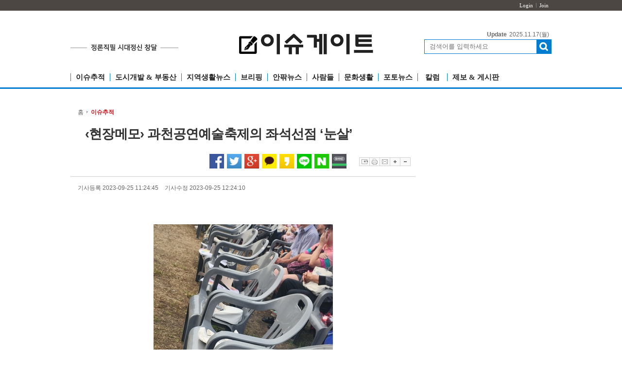

--- FILE ---
content_type: text/html; charset=utf-8
request_url: https://issuegate.com/news/view.php?idx=14015&page=8
body_size: 56158
content:
<!DOCTYPE html PUBLIC "-//W3C//DTD XHTML 1.0 Transitional//EN" "http://www.w3.org/TR/xhtml1/DTD/xhtml1-transitional.dtd">
<html xmlns="http://www.w3.org/1999/xhtml" xml:lang="ko" lang="ko">
<head>
<!-- Global site tag (gtag.js) - Google Analytics -->
<script async src="https://www.googletagmanager.com/gtag/js?id=UA-116166805-1"></script>
<script>
  window.dataLayer = window.dataLayer || [];
  function gtag(){dataLayer.push(arguments);}
  gtag('js', new Date());

  gtag('config', 'UA-116166805-1');
</script>

<!-- 구글 자동 광고 시작 -->
<script data-ad-client="ca-pub-6947796344416078" async src="https://pagead2.googlesyndication.com/pagead/js/adsbygoogle.js"></script>
<!-- 구글 자동 광고 끝 -->


<meta http-equiv="content-type" content="application/xhtml+xml; charset=utf-8" />

<title>‹현장메모›  과천공연예술축제의 좌석선점 ‘눈살’</title>

<!-- default -->
<meta name="keywords" content="인터넷언론, 이슈 본질 핵심, 게이트킵퍼, 시대정신, 로컬뉴스 " />
<meta name="robots" content="index, follow" />
<meta name="description" content="인터넷언론, 이슈의 게이트킵퍼, 시대정신의 문지기, 생생한 로컬뉴스 " />
<link rel="canonical" href="http://issuegate.com/news/view.php?idx=14015&page=8" />
<link rel="alternate" href="http://issuegate.com/news/view.php?idx=14015&page=8" />
<meta content="IE=EDGE" http-equiv="X-UA-Compatible">
<meta name="viewport" content="target-densitydpi=device-dpi" />
<link rel="image_src" href="http://issuegate.com/data/cheditor4/2309/ea6047eb5ec25ea8504897674df5475964826aec.jpg" />
<meta name="google-site-verification" content="aP4jwsyLQy53nWEN7uic-HFT8bqbVbSzBoOyr3vvWfY" />
<meta name="naver-site-verification" content="f371da4caa46aadf64b38ab4aaacdf91356ef1d6" />

<!-- facebook-->
<meta property="og:locale" content="ko_KR" />
<meta property="og:type" content="article" />
<meta property="og:site_name" content="이슈게이트" />
<meta property="og:title" content="‹현장메모›  과천공연예술축제의 좌석선점 ‘눈살’" />
<meta property="og:url" content="http://issuegate.com/news/view.php?idx=14015&page=8" />
<meta property="og:image" content="http://issuegate.com/data/cheditor4/2309/ea6047eb5ec25ea8504897674df5475964826aec.jpg" />
<meta property="og:description" content="24일 과천공연예술축제 폐막식 공연 때 누군가가 앞좌석을 통째로 &#39;선점&#39;해 시민들이 눈살을 찌푸렸다. 이슈게이트&nbsp;22일부터 24일까지 3일간 진행된 과천축제는 성공적이라는 평가를 받지만 공연 때 좌석을 선점하는 시민의식 부재 논란으로 눈살을 찌푸리는 일이 벌어졌다.어떤 행사든 공과는 있는 법, 다음에는 실수를 반복하지 않기 위해서도 짚고 가야할 이야기들이 나오고 있다.이번 축제는 사람들을 불러 모으는 데 성공했다. 개막식" />

<!-- google -->
<meta itemprop="headline" content="‹현장메모›  과천공연예술축제의 좌석선점 ‘눈살’" />
<meta itemprop="alternativeHeadline" content="‹현장메모›  과천공연예술축제의 좌석선점 ‘눈살’" />
<meta itemprop="name" content="‹현장메모›  과천공연예술축제의 좌석선점 ‘눈살’" />
<meta itemprop="description" content="24일 과천공연예술축제 폐막식 공연 때 누군가가 앞좌석을 통째로 &#39;선점&#39;해 시민들이 눈살을 찌푸렸다. 이슈게이트&nbsp;22일부터 24일까지 3일간 진행된 과천축제는 성공적이라는 평가를 받지만 공연 때 좌석을 선점하는 시민의식 부재 논란으로 눈살을 찌푸리는 일이 벌어졌다.어떤 행사든 공과는 있는 법, 다음에는 실수를 반복하지 않기 위해서도 짚고 가야할 이야기들이 나오고 있다.이번 축제는 사람들을 불러 모으는 데 성공했다. 개막식" />
<meta itemprop="image" content="http://issuegate.com/data/cheditor4/2309/ea6047eb5ec25ea8504897674df5475964826aec.jpg" />
<meta itemprop="url" content="http://issuegate.com/news/view.php?idx=14015&page=8" />
<meta itemprop="thumbnailUrl" content="http://issuegate.com/data/cheditor4/2309/thumb/350x270_100/ea6047eb5ec25ea8504897674df5475964826aec.jpg" />
<meta itemprop="publisher" content="이슈게이트" />
<meta itemprop="genre" content="blog" />
<meta itemprop="inLanguage" content="ko-kr" />

<!-- twitter -->
<meta name="twitter:card" content="summary_large_image" />
<meta name="twitter:site" content="이슈게이트" />
<meta name="twitter:creator" content="이슈게이트" />
<meta name="twitter:url" content="http://issuegate.com/news/view.php?idx=14015&page=8" />
<meta name="twitter:image" content="http://issuegate.com/data/cheditor4/2309/ea6047eb5ec25ea8504897674df5475964826aec.jpg" />
<meta name="twitter:title" content="‹현장메모›  과천공연예술축제의 좌석선점 ‘눈살’" />
<meta name="twitter:description" content="24일 과천공연예술축제 폐막식 공연 때 누군가가 앞좌석을 통째로 &#39;선점&#39;해 시민들이 눈살을 찌푸렸다. 이슈게이트&nbsp;22일부터 24일까지 3일간 진행된 과천축제는 성공적이라는 평가를 받지만 공연 때 좌석을 선점하는 시민의식 부재 논란으로 눈살을 찌푸리는 일이 벌어졌다.어떤 행사든 공과는 있는 법, 다음에는 실수를 반복하지 않기 위해서도 짚고 가야할 이야기들이 나오고 있다.이번 축제는 사람들을 불러 모으는 데 성공했다. 개막식" />

<!-- nateon -->
<meta name="nate:title" content="‹현장메모›  과천공연예술축제의 좌석선점 ‘눈살’" />
<meta name="nate:site_name" content="이슈게이트" />
<meta name="nate:url" content="http://issuegate.com/news/view.php?idx=14015&page=8" />
<meta name="nate:image" content="http://issuegate.com/data/cheditor4/2309/ea6047eb5ec25ea8504897674df5475964826aec.jpg" />
<meta name="nate:description" content="24일 과천공연예술축제 폐막식 공연 때 누군가가 앞좌석을 통째로 &#39;선점&#39;해 시민들이 눈살을 찌푸렸다. 이슈게이트&nbsp;22일부터 24일까지 3일간 진행된 과천축제는 성공적이라는 평가를 받지만 공연 때 좌석을 선점하는 시민의식 부재 논란으로 눈살을 찌푸리는 일이 벌어졌다.어떤 행사든 공과는 있는 법, 다음에는 실수를 반복하지 않기 위해서도 짚고 가야할 이야기들이 나오고 있다.이번 축제는 사람들을 불러 모으는 데 성공했다. 개막식" />

<link rel="stylesheet" href="../news/css/style.css?v=241118.1" type="text/css">
<link rel="stylesheet" href="../news/css/latest_skin.css?v=241118.1" type="text/css">

<link rel="shortcut icon" href="../data/file/logo/3554371113_Y71PRmMI_ECA09CEBAAA9-EC9786EC9D8C-1.png" />
<!-- 라이브리 시작 -->
<script type="text/javascript" src="//101.livere.co.kr/js/livere8_lib.js" charset="utf-8"></script>
<!-- 라이브리 끝 -->

<script type="text/javascript">
var g4_path      = "..";
var g4_bbs       = "bbs";
var g4_bbs_img   = "img";
var g4_url       = "http://issuegate.com";
var g4_is_member = "";
var g4_is_admin  = "";
var g4_bo_table  = "";
var g4_sca       = "";
var g4_charset   = "utf-8";
var g4_cookie_domain = "";
var g4_is_gecko  = navigator.userAgent.toLowerCase().indexOf("gecko") != -1;
var g4_is_ie     = navigator.userAgent.toLowerCase().indexOf("msie") != -1;
var g4_news      = "../news";
var g4_admin_news      = "../adm/news";
</script>
<script type="text/javascript" src="../js/swfobject.js"></script>
<script type="text/javascript" src="../js/jquery-1.10.2.js"></script>
    <script type="text/javascript" src="../js/common.js?v=20220526"></script>
<script type="text/javascript">
function bookMark(){
	var browser = {
		chk : navigator.userAgent.toLowerCase()
	};

	browser = {
		ie : browser.chk.indexOf('msie') != -1,
		ie6 : browser.chk.indexOf('msie 6') != -1,
		ie7 : browser.chk.indexOf('msie 7') != -1,
		ie8 : browser.chk.indexOf('msie 8') != -1,
		ie9 : browser.chk.indexOf('msie 9') != -1,
		ie10 : browser.chk.indexOf('msie 10') != -1,
		ie11 : browser.chk.indexOf('rv:11') != -1,
		chrome : browser.chk.indexOf('chrome') != -1,
		firefox : browser.chk.indexOf('firefox') != -1,
		safari : browser.chk.indexOf('safari') != -1,
		opera : browser.chk.indexOf('opr') != -1
	};

	var url = g4_url;
	var title = document.title;

	if(browser.ie || browser.ie11){
		window.external.AddFavorite(url, title);
	}else if(browser.opera || browser.firefox || browser.safari || browser.chrome){
		alert("Ctrl+D키를 누르시면 즐겨찾기에 추가하실 수 있습니다.");
	}else{
		alert("지원하지 않는 브라우저입니다.");
	}
}
</script>

<script type="text/javascript">
var mobile_keys = new Array('iPhone','iPod','Android','BlackBerry','Windows Phone','Windows CE','LG','MOT','SAMSUNG','SonyEricsson','Nokia');
for(i in mobile_keys){
    if(navigator.userAgent.match(mobile_keys[i]) != null){
        if(document.URL.match('move_pc_screen')) {
            mobile_keys = null; // URL 파라메타에 'move_pc_screen' 가 포함되어 있을땐 적용안함
            set_cookie("mobile_check", "pcs", 86400 * 1);
        } else if(document.URL.match('move_mobile_screen')) {
            set_cookie("mobile_check", "", 86400 * 1);
        }
        var a_mobile_check = get_cookie("mobile_check");
        if (a_mobile_check!='pcs') 	{
                        location.href = "../m/view.php?idx="+14015;
            break;
                    }
    }
}
</script>

<style type="text/css">
.srchInput{
    /* 검색창 테두리 */
    border:1px solid #007cd1 !Important;
}
.srchInput input[type="image"]{
    background:#007cd1 !Important;
}
</style>
<!-- CSS rules for styling the element inside the editor such as p, h1, h2, etc. -->
<link href="/Editor/froala/sources/css/froala_style.min.css" rel="stylesheet" type="text/css" />
<link href="/Editor/froala/froala_style_custom.css" rel="stylesheet" type="text/css" />
</head>
<!--[if IE 7]>
<body>
<![endif]-->

<!--[if (gt IE 8)|!(IE)]>
<!--> <body style="overflow-y:scroll;">
<!--<![endif]-->
	<a name="g4_head"></a>
	<div id="header">
		<div class="utilMenuWrap">
			<div class="utilMenu">
                <!--
				<a href="javascript:;" onclick="bookMark();" class="btnFavorite">
                <span style="background:#4d4744"><img src="../news/img/cover_bullet.png" alt="" /></span>
                즐겨찾기로 설정하기
                </a>
                -->
				<ul class="userMenu">
									<!-- 로그인 이전 -->
					<li><a href="../bbs/login.php?url=%2Fnews%2Fview.php%3Fidx%3D14015%26page%3D8">Login</a></li>
					<li><a href="../bbs/register.php">Join</a></li>
          
									</ul>
			</div>
		</div>

        <div class="topLogoWrap02">
      <div class="topBannerLeft" id="topBannerRollingWrap">
          <!--
        <div class="topBannerRolling">
            <a href="javascript:;" class="prev">이전배너보기</a>
            <strong>1</strong> / <span>1</span>
            <a href="javascript:;" class="next">다음배너보기</a>
        </div>
        -->


                </a>


                </a>


                        </a>
                        </a>
                        </a>
                        </a>
                        </a>
                        </a>
                        </a>
                        </a>
        
      </div>

			<div class="leftInfo">
				<img src="/news/img/issuegate_info.png?v=20220511" alt="정론직필 세상의 문">
			</div>
      <h1 class="topLogo">
        <a href="..">
                        <img src="../data/file/logo/1935576102_NxYqv0Lb_EC9DB4EC8A88EAB28CEC9DB4ED8AB8.png" alt="이슈게이트" />
                    </a>
      </h1>


         <div class="dateWeather">
            <strong>Update</strong><span><SERVER_DATE>2025.11.17</SERVER_DATE>(월)</span>
        </div><!-- //dateWeather -->
        <div class="srchInput center" style="border:1px solid #007cd1;">
            <form name="fsearchbox" method="get" onsubmit="return fsearchbox_submit(this);" style="margin:0px;">
                <!-- <input type="hidden" name="sfl" value="concat(wr_subject,wr_content)"> -->
                <!--
                    <input type="hidden" name="sfl" value="w_subj||w_cont">
                    <input type="hidden" name="sop" value="and">
                -->
                <input type="hidden" name="sm" value="w_total">
                <input name="stx" type="text" maxlength="40" placeholder="검색어를 입력하세요">
                <input type="image" src="../news/img/btn_search.png" />
            </form>
        </div>
    </div>
        <style type="text/css">
/************************************************** basic **************************************************/
#gnbWrap .gnbTopArea{
    /* 1차 메뉴 테두리 */
    border:0px solid #3e5a23;
        width:990px;
    
    /* 1차 메뉴 배경 */
        background:#ffffff;
    }

#gnbWrap .gnbTopArea .gnbArea>li>span>a{
    /* 1차 메뉴 텍스트 */
    color:#272727;
}

#gnbWrap .gnbTopArea .gnbArea>li>span>a.on{
    /* 1차 메뉴 텍스트 hover */
     color:#272727;

    /* 1차 메뉴 배경 hover */
        background:#ffffff;
    }



#gnbWrap .gnbBottomArea{
    /* 2차 메뉴 테두리 */
    border:0px solid #f57d1e;
        width:990px;
    
    /* 2차 메뉴 상단 테두리 */
    border-top:0px solid #3e5a23;

    /* 2차 메뉴 배경 */
        background:#e1e1e1;
    }

#gnbWrap .gnbTopArea .gnbArea>li>ul.subMenu{
    /* 2차 메뉴 높이 */
    top:42px;

    /* 2차 메뉴 위치 */
    
    border:0px solid #f57d1e;
}

#gnbWrap .gnbTopArea .gnbArea>li>ul.subMenu>li a{
    /* 2차 메뉴 텍스트 */
    color:#666666;
}

#gnbWrap .gnbTopArea .gnbArea>li>ul.subMenu>li a.on{
    /* 2차 메뉴 텍스트 hover */
    color:#c6151f;
}

#gnbWrap .dateWeather>strong{
    /* 최종편집일 */
    color:#c6151f;
}

#gnbWrap .dateWeather>span{
    /* 날짜 */
    color:#666666;
}
</style>
  <div style="width:100%; border-bottom:3px solid #007cd1">
    <div id="gnbWrap" class="ms2">

        <div class="gnbTopArea">
            <ul class="gnbArea">
                                                                <li>
                    <span>
                                                <a href="../news/list.php?mcode=m214ymv" class="">이슈추적</a>
                                            </span>
                    <ul class="subMenu" >
                        
                                            </ul>
                </li>
                                                <li>
                    <span>
                                                <a href="../news/list.php?mcode=m90zax3" class="">도시개발 & 부동산</a>
                                            </span>
                    <ul class="subMenu" >
                        
                                            </ul>
                </li>
                                                <li>
                    <span>
                                                <a href="../news/list.php?mcode=m259b9m" class="">지역생활뉴스</a>
                                            </span>
                    <ul class="subMenu" >
                        
                                            </ul>
                </li>
                                                <li>
                    <span>
                                                <a href="../news/list.php?mcode=m79r61r" class="">브리핑</a>
                                            </span>
                    <ul class="subMenu" >
                        
                                            </ul>
                </li>
                                                <li>
                    <span>
                                                <a href="../news/list.php?mcode=m76jkgk" class="">안팎뉴스</a>
                                            </span>
                    <ul class="subMenu" >
                        
                                            </ul>
                </li>
                                                <li>
                    <span>
                                                <a href="../news/list.php?mcode=m23myih" class="">사람들</a>
                                            </span>
                    <ul class="subMenu" >
                        
                                            </ul>
                </li>
                                                <li>
                    <span>
                                                <a href="../news/list.php?mcode=m67ymck" class="">문화생활</a>
                                            </span>
                    <ul class="subMenu" >
                        
                                            </ul>
                </li>
                                                <li>
                    <span>
                                                <a href="../news/list.php?mcode=m71zyjn" class="">포토뉴스</a>
                                            </span>
                    <ul class="subMenu" >
                        
                                            </ul>
                </li>
                                                <li>
                    <span>
                                                <a href="../news/list.php?mcode=m91c4u2" class="">칼럼</a>
                                            </span>
                    <ul class="subMenu" >
                        
                                            </ul>
                </li>
                                                <li>
                    <span>
                                                <a href="/company/customer.php?gubun=2" target="_self">제보 & 게시판</a>
                                            </span>
                    <ul class="subMenu" >
                        
                                            </ul>
                </li>
                            </ul><!-- //gnbArea -->

        </div><!-- //gnbTopArea -->
    </div><!--//gnbWrap-->
</div>

	</div><!-- //header -->

    	<script type="text/javascript" src="../js/menu.js"></script>

	<script type="text/javascript">
  function fsearchbox_submit(f)
  {
      if (f.stx.value.length < 2) {
          alert("검색어는 두글자 이상 입력하십시오.");
          f.stx.select();
          f.stx.focus();
          return false;
      }

      var cnt = 0;
      for (var i=0; i<f.stx.value.length; i++) {
          if (f.stx.value.charAt(i) == ' ')
              cnt++;
      }

      if (cnt > 1) {
          alert("빠른 검색을 위하여 검색어에 공백은 한개만 입력할 수 있습니다.");
          f.stx.select();
          f.stx.focus();
          return false;
      }

      f.action = "../news/search.php";
      return true;
  }
  </script>
  <script type='text/javascript' src='../js/ajax.js'></script><!--아이프레임 레이어팝업을 위한 style 설정 //#layermask는 head.sub.php의 body 바로 아래 저장-->
<style> 
#layermask {position:absolute;z-index:9000;background-color:#000;display:none;left:0;top:0;} 
#layerpopup1 {display:none; border:2px solid #666;position:absolute;right:10%;top:10%;z-index:10000;width:560px;height:521px; background:#ffffff} /* 1번 레이어팝업*/
#topdiv_wrap1 {width:560px; height:30px; background:#efefef; border-bottom:1px solid #aaa;}
#iframe_wrap1 {background-color:#ffffff;} 
#iframe_tag1 {background-color: #ffffff;} 
.topdiv_left1 {float:left; padding-left:10px; padding-top:10px; color:#525252; font-weight:bolder;}
.topdiv_right1 {float:right; padding-right:10px; padding-top:5px;}
</style>
<div id="layermask"></div> <!--레이어팝업시 배경마스킹을 위한 레이어-->
<!--아이프레임을 부모창 정 가운데 레이어팝업으로 띄우는 경우 -- 자식창에 head.sub.php를 바로 인클루드 해도 무방 -->
<form id="f_mail" name="f_mail" method="post" enctype="multipart/form-data" autocomplete="off" target="target_iframe1">
  <input type="hidden" name="page" value="8">
  <input type="hidden" name="aidx" value="14015">
  <input type="hidden" name="mcode" value="">
  <input type="hidden" name="mbid"  value="">
</form>
<div id="layerpopup1">
  <div id="topdiv_wrap1">
    <div class="topdiv_left1">
      <span>기사 메일전송</span>
    </div>
    <div class="topdiv_right1">
      <span style=" float:right;"><a href="javascript:;" onclick="closelayer('1');"><img src='../adm/img/btn_close2.gif' border="0" alt=""></a></span>
    </div> 
  </div>
  <div id="iframe_wrap1">
    <!--위 topdiv_wrap 의 높이(30)에 border 두께를 합한 값을 뺀 값이 height 값-->
    <iframe id="iframe_tag1" width="560px" height="490px" frameborder="no" marginheight="0" marginwidth="0" scrolling="no" allowTransparency="true" name="target_iframe1"></iframe>
  </div>  
</div>

<script type="text/javascript">
function wrapWindowByMask(val)
{
	$(document).ready(function(){
		//화면의 높이와 너비를 구한다.
		var maskHeight = $(document).height();  
		var maskWidth = $(window).width();  
	
		//마스크의 높이와 너비를 화면 것으로 만들어 전체 화면을 채운다.
		$('#layermask').css({'width':maskWidth,'height':maskHeight});  
	
		//애니메이션 효과 - 일단 1초동안 까맣게 됐다가 20% 불투명도로 간다.
		$('#layermask').fadeTo("fast",0.1);    
	
		//레이어윈도우 띄움.
		$('#'+ val).show();
		var $layerPopupObj = $('#'+ val);
		var left = ( $(window).scrollLeft() + ($(window).width() - $layerPopupObj.width()) / 2 );
		var top = ( $(window).scrollTop() + ($(window).height() - $layerPopupObj.height()) / 2 );
		$layerPopupObj.css({'left':left,'top':top, 'position':'absolute'});
		$('body').css('position','relative').append($layerPopupObj);
	});
}

function send_article(layername, aidx)
{
	var mbid = "";
		(function($){
		
			var iframe_str = "<iframe id='iframe_tag1' width='560px' height='490px' frameborder='no' marginheight='0' marginwidth='0' scrolling='no' allowTransparency='true' name='target_iframe1'></iframe>";
			$("#iframe_wrap1").html(iframe_str);
			// 마스크함수 호출
			wrapWindowByMask(layername);
		
			var fm = document.f_mail;
			
			fm.action = "../news/send_article.php";
			fm.submit();
			
		})(jQuery);

}

function closelayer(layernum) 
{
	(function($){
		$("#layermask").hide();
		$("#iframe_wrap"+layernum).html("");  
		$("#layerpopup"+layernum).hide();  
	})(jQuery);
}

</script><style type="text/css">
/*구글 애드센스*/
.google-auto-placed {margin: 30px 0;}
/* 기사하단 배너 추가  */
.topArticleBanner {position:relative;margin:0 auto;padding-bottom:10px;}
.topArticleBanner .articleBannerLeft{text-align:left;}
.topArticleBanner .articleBannerCenter{text-align:center;}
.topArticleBanner .articleBannerRight{text-align:right;}

.topArticleBanner2 {position:relative;margin:0 auto;padding-bottom:5px;}
.topArticleBanner2 .articleBannerLeft{text-align:left;}
.topArticleBanner2 .articleBannerCenter{text-align:center;}
.topArticleBanner2 .articleBannerRight{text-align:right;}
</style>
    <script type="text/javascript" src="../skin/news/basic/js/common.js?v=180914"></script>
    <link rel="stylesheet" href="../skin/news/basic/css/style.css?v=180918" type="text/css">
    <link rel="stylesheet" href="../skin/news/basic/css/view_skin.css?v=20220210" type="text/css">

	<div id="container">
        <div id="contents">
            <div class="basicView">
                <div class="viewContentWrap">
                    <div class="titleWrap">
					<div class="breadCrumbsWrap">
						<ul class="breadCrumbs">
							<li><a href="..">홈</a></li>
				  			<li class="thisPage"><a href="../news/list.php?mcode=m214ymv" style="color:#c6151f;">이슈추적</a></li>
				  									</ul>
                        </div><!-- //breadCrumbsWrap -->

                        <strong>‹현장메모›  과천공연예술축제의 좌석선점 ‘눈살’</strong>
                                                                                                <div class="else-area">

						<div class="snsWrap">
							<ul class="sns">
								<!--
								<li><a href="javascript:;" class="cyworld" onclick="javascript:goCyworld('‹현장메모›  과천공연예술축제의 좌석선점 ‘눈살’','http://issuegate.com/news/view.php?idx=14015&page=8');"  title='싸이월드'>싸이월드 공유하기</a></li>
								<li><a href="javascript:;" class="nateon" onclick="javascript:goNateon('‹현장메모›  과천공연예술축제의 좌석선점 ‘눈살’','http://issuegate.com/news/view.php?idx=14015&page=8');"  title='네이트온쪽지'>네이트온쪽지 공유하기</a></li>
								<li><a href="javascript:;" class="googlebookmark" onclick="javascript:goGoogleBookmark('‹현장메모›  과천공연예술축제의 좌석선점 ‘눈살’','http://issuegate.com/news/view.php?idx=14015&page=8');"  title='구글북마크'>구글북마크 공유하기</a></li>
								-->
								<li><a href="javascript:;" class="facebook" onclick="javascript:goFacebook('‹현장메모›  과천공연예술축제의 좌석선점 ‘눈살’','http://issuegate.com/news/view.php?idx=14015&page=8');" title='페이스북'>페이스북 공유하기</a></li>
								<!-- <li><a href="javascript:;" class="facebook" onclick="javascript:goFacebook('‹현장메모›  과천공연예술축제의 좌석선점 ‘눈살’','http://issuegate.com/skin/news/basic/view_fb.php?v_idx=14015');">페이스북 공유하기</a></li> -->
								<li><a href="javascript:;" class="twitter" onclick="javascript:goTwitter('‹현장메모›  과천공연예술축제의 좌석선점 ‘눈살’','http://issuegate.com/news/view.php?idx=14015&page=8');"  title='트위터'>트위터 공유하기</a></li>
								<li><a href="javascript:;" class="googleplus" onclick="javascript:goGoogleplus('‹현장메모›  과천공연예술축제의 좌석선점 ‘눈살’','http://issuegate.com/skin/news/basic/view_pop.php?v_idx=14015');"  title='구글플러스'>구글플러스 공유하기</a></li>
																<li><a id="kakao-link-btn" href="javascript:" class="kakaotalk"   title='카카오톡'></a></li>
								<li id="kakaostory-share-button"><a href="javascript:shareStory()"  class="kakaostory" title='카카오스토리'></a></li>
																<li><a href="javascript:;" class="line" onclick="javascript:goLine('‹현장메모›  과천공연예술축제의 좌석선점 ‘눈살’','http://issuegate.com/news/view.php?idx=14015&page=8');"  title='라인'>라인 공유하기</a></li>
								<!--<li><a href="javascript:;" class="naverblog" onclick="javascript:goNaverBlog('‹현장메모›  과천공연예술축제의 좌석선점 ‘눈살’','http://issuegate.com/news/view.php?idx=14015&page=8');"  title='네이버블로그'>네이버블로그 공유하기</a></li>-->
                                <li><a href="javascript:;" class="naver" onclick="javascript:goNaver('‹현장메모›  과천공연예술축제의 좌석선점 ‘눈살’','http://issuegate.com/news/view.php?idx=14015&page=8');"  title='네이버'>네이버 공유하기</a></li>
								<li><a href="javascript:;" class="naverband" onclick="javascript:goNaverBand('‹현장메모›  과천공연예술축제의 좌석선점 ‘눈살’','http://issuegate.com/news/view.php?idx=14015&page=8');"  title='네이버밴드'>네이버밴드 공유하기</a></li>
							</ul>
							<ul class="pageControl">
								<li><a href="javascript:;" class="scrap" onclick="scrap_article('14015');">스크랩하기</a></li>
								<li><a href="javascript:;" class="print" onclick="open_view_pop();">프린트하기</a></li>
								<li><a href="javascript:;" class="email" onclick="send_article('layerpopup1','14015');">이메일보내기</a></li>
								<li><a href="javascript:;" class="sizeup" onclick="fontSize('up');">글자확대</a></li>
								<li><a href="javascript:;" class="sizedown" onclick="fontSize('down');">글자축소</a></li>
							</ul>
						</div><!-- //snsWrap -->
				</div>

				<div class="registModifyDate">
					<ul>
                        <li>기사등록 2023-09-25 11:24:45</li>
						                        <li>기사수정 2023-09-25 12:24:10</li>
											</ul>
				</div>
            </div><!-- titleWrap -->

               <div style="padding:10px 0;text-align:center;">
                    <a href="javascript:;" onclick="w_edit('');" style="display:none;padding:5px 20px 5px 10px;text-decoration:none;border:1px solid #ccc;border-radius:5px;background:url(../news/img/arrow_red.png) 90% 50% no-repeat;">기사수정</a>
                </div>

                    <div class="viewContent cont_view" id="viewContent">
						                        						<div class="fr-view"><p><br></p><p><span class="fr-img-caption fr-fic fr-dib" style="width: 369px;"><span class="fr-img-wrap"><img  name='target_resize_image[]' &#111;&#110;click='image_window(this)' src="/data/cheditor4/2309/ea6047eb5ec25ea8504897674df5475964826aec.jpg" ><span class="fr-inner">24일 과천공연예술축제 폐막식 공연 때 누군가가 앞좌석을 통째로 &#39;선점&#39;해 시민들이 눈살을 찌푸렸다. 이슈게이트&nbsp;</span></span></span></p><p><br></p><p><br></p><p>22일부터 24일까지 3일간 진행된 과천축제는 성공적이라는 평가를 받지만 공연 때 좌석을 선점하는 시민의식 부재 논란으로 눈살을 찌푸리는 일이 벌어졌다.</p><p><br></p><p>어떤 행사든 공과는 있는 법, 다음에는 실수를 반복하지 않기 위해서도 짚고 가야할 이야기들이 나오고 있다.</p><p><br></p><p>이번 축제는 사람들을 불러 모으는 데 성공했다. 개막식과 폐막식 유명 출연자들은 인근 지역 주민들까지 과천 6번지 잔디마당을 찾게 했다.&nbsp;</p><p>대형무대와 대형 스크린 설치, 빛의 축제라 할 만한 휘황찬란한 조명, 잡음이 제거된 안정된 음향에다 수준 높은 프로그램이 많아 과천공연예술축제의 품격을 높이는 데 일조한 것은 사실이다.&nbsp;</p><p><br></p><p>하지만 폐막식 때 보여준 무대 앞 좌석선점 논란은 &ldquo;과천 시민의식이 이 정도 밖에 안 되나&rdquo;라는 탄식을 불러일으켰다.&nbsp;</p><p><br></p><p>24일 메인 무대 앞좌석들은 아침부터 자리를 찜해놓은 허접한 물건들이 자리를 차지하고 있었다.&nbsp;</p><p>앞자리 대부분에 공연 팜플렛, 문화재단에서 나눠 준 일회용 모자, 먹다 남은 페트병 등 잃어버려도 아깝지 않은 물건이 올려져 있었다.&nbsp;</p><p><br></p><p>&nbsp;때문에 낮 공연을 찾아온 시민들도 앞자리에서 관람할 수 없어 화를 삭이지 못했다. 일부 시민은 아침부터 자리를 차지하는 행태에 불만을 터뜨렸다.&nbsp;</p><p>빈자리인 줄 알고 무대 가까이까지 왔다가 다시 뒤로 돌아가야만 한 시민들이 한두 명이 아니었다.</p><p><br></p><p>자리다툼이 일어나는 경우가 적지 않았다. 물건을 놓고 간 젊은 사람이 공연이 한창 진행되는 시간에 나타나 자리에 앉아 있던 나이든 사람과 "내자리니 네 자리니"하며 얼굴 붉히며 싸우기도 하고, 아예 아이들이 오후 1시부터 자리를 맡아 대기하는 고역을 치르기도 했다. &nbsp;</p><p><br></p><p>이 와중에 이름만 대면 알만한 일부인사는 지인찬스를 이용해 폐막식이 진행되는 시간에 &lsquo;여유롭게&rsquo; 통제선을 넘어 들어가 &ldquo;저 사람은 뭐야&rdquo;하는 눈총을 받기도 했다.</p><p>&nbsp;</p><p>일부 시민들은 &ldquo;주최 측이 공연 인파가 몰릴 것을 예상하고, 문제점을 파악한 뒤 대책을 세워야 했지만 대비하지 못했다&rdquo;고 비판했다.</p><p><br></p><p>주최 측이 준비한 이날 좌석은 4천석이었다. 무대 앞에 좌석을 정렬해놓았다.&nbsp;</p><p>그러나 인파가 4,5만명이 몰리면서 문제가 됐다.</p><p><br></p><p>축제참여자들은 자리에 앉지도 못한 채 좌석 양 옆에 돗자리 등을 깔거나, 주변과 뒤로 선 채로, 혹은 도로 주변까지 몰려 100분 동안 무대를 봐야만 했다.</p><p><br></p><p>주최 측은 사전에 돗자리를 깔지 못하게 했다. 그럴게 아니라 인파가 몰릴 상황에 대비, 스티로폼이나 판자 등을 다량 준비해 땅바닥이라도 제대로 앉을 자리를 충분히 마련해야 했다.&nbsp;</p><p><br></p><p>주최 측은 내년부터는 좌석배치하는 곳과 돗자리 까는 곳, 스탠딩석 구분을 명확하게 해 누구나 함께 즐길 수 있는 공연장을 마련하는 방안을 모색해야 할 것이다.</p><p><br></p><p><br></p><p><br></p><br>
																														<div class="viewBannerBox">
						</div>
							<p><저작권자 이슈게이트 무단전재 및 재배포 금지></p>
						</div>
            		                					</div>
					<!-- //iLikeThisContent -->
					<!-- <div class="likeContentWrap">
						<a href="javascript:;" onclick="arti_react('14015');" class="likeContent" style="text-decoration:none;"><span id="arti_good" style="text-decoration:none;">0</span></a>
                        					</div> -->

                    <div style="padding:10px 0;text-align:center;">
                        <a href="javascript:;" onclick="w_edit('');" style="display:none;padding:5px 20px 5px 10px;text-decoration:none;border:1px solid #ccc;border-radius:5px;background:url(../news/img/arrow_red.png) 90% 50% no-repeat;">기사수정</a>
                    </div>

                <div style="padding:10px 0 30px;">
                    <p>다른 곳에 퍼가실 때는 아래 고유 링크 주소를 출처로 사용해주세요.</p>
                    <img src="../skin/news/basic/img/bullet_arrow.png" alt="" />
                    <a href="#" id="copy-button" data-clipboard-text="http://issuegate.com/news/view.php?idx=14015" style="text-decoration:underline;">http://issuegate.com/news/view.php?idx=14015</a>

										<script type="text/javascript" src="../skin/news/basic/js/ZeroClipboard.min.js"></script>
                    <script type="text/javascript">
                    $("document").ready(function(){
                        var clip = new ZeroClipboard( document.getElementById("copy-button"), {
                            moviePath: "../skin/news/basic/js/ZeroClipboard.swf"
                        } );

                        clip.on( 'complete', function(client, args) {
                            alert('클립보드에 복사하였습니다.\n원하시는 곳에 ctrl + v키로 붙여 넣으세요.\nhttp://issuegate.com/news/view.php?idx=14015')
                        } );
                    })
                    </script>
                </div><!-- 링크복사 -->

								                    <div class="registModifyDate" style="float:left;padding:7px;">



                    </div>

                </div><!-- //viewContentWrap -->


								<dl class="writerProfile">
					<dt>기자프로필</dt>
					<dd>
						<img src="../skin/news/basic/img/img_noprofile.gif" alt="프로필이미지" class="profileImage" />						<ul class="profileContent ">
							<li class="name">
								<a href="mailto:bbsyoon@naver.com"><strong>윤혜정기자 </strong> bbsyoon@naver.com</a>
								&nbsp;							</li>
														<li class="profile">
								<!--<p>독자친화적 정론지 이슈게이트  </p>-->
								<!-- N 프로필 수정 2015.12.14 -->
								<p>독자친화적 정론지 이슈게이트  </p>
								<!-- //N 프로필 수정 2015.12.14 -->
							</li>
													</ul>
					</dd>
				</dl>
				<!-- <div style="margin-bottom: 30px;">
					<a href="#" style="cursor: default;">
						<img src="./img/issu_banner.png" alt="후원 및 제보 문의" style="width: 100%;">
					</a>
				</div> -->
				<div style="margin: 30px 0">
					<!-- [W]이슈게이트_B_710300 -->
					<script src="https://media.adpnut.com/cgi-bin/PelicanC.dll?impr?pageid=05Di&lang=utf-8&out=script"></script>
				</div>
				<!--기자프로필 노출여부 설정 : e-->

                                                								<!-- [W]이슈게이트_O_72890 -->
							<script src="https://media.adpnut.com/cgi-bin/PelicanC.dll?impr?pageid=05Dj&lang=utf-8&out=script"></script>
							<style>
								#adBox_05Dj {background: #fff;}
							</style>
			</div><!-- //basicView -->
             		</div><!-- //contents -->
		<script type="text/javascript">
    function scrap_article(aidx)
    {
      (function($){

        var mbid = "";
        if(!mbid)
        { alert("로그인 후에 스크랩 하실 수 있습니다."); return; }
        else
        {
          $.ajax({

            type: "POST", //type 은 GET/ POST 보내는 형식을 지정한다.
            url: "./article_scrap.php", //호출할 페이지
            data: "aidx=" + aidx,
            success: function(rMsg)
            { //msg는 url에서 지정한 페이지애서 리턴한 값(echo 또는 return 값)을 받아온다.


              var rMsg_arr = rMsg.split("|");

              if(rMsg_arr[0] == "error") // 에러인 경우 에러메시지 알럿
              {
                alert(rMsg_arr[1]);	return;
              }
              else
              {
                alert(rMsg_arr[1]);
              }
            }
            // 호출성공후 callback 끝
          });

        }
      })(jQuery);
    }
    </script>

		<script type="text/javascript">
    function arti_react(aidx)
    {
      (function($){

        var mbid = "";
        if(!mbid)
        { alert("로그인 후에 참여하실 수 있습니다."); return; }
        else
        {
          $.ajax({
            type: "POST", //type 은 GET/ POST 보내는 형식을 지정한다.
            url: "./article.react.php", //호출할 페이지
            data: "aidx=" + aidx,
            success: function(rMsg)
            { //msg는 url에서 지정한 페이지애서 리턴한 값(echo 또는 return 값)을 받아온다.

              var rMsg_arr = rMsg.split("|");

              if(rMsg_arr[0] == "error") // 에러인 경우 에러메시지 알럿
              {
                alert(rMsg_arr[1]);	return;
              }
              else
              {
                $("#arti_good").html(rMsg_arr[1]);
              }
            }
            // 호출성공후 callback 끝
          });
        }
      })(jQuery);
    }
    </script>

		<script type="text/javascript">
    function open_view_pop(){
        Browser = {
          chrome:navigator.userAgent.toLowerCase().indexOf("chrome") != -1,
          firefox:navigator.userAgent.toLowerCase().indexOf("firefox") != -1
        }

				var url = "../skin/news/basic/view_pop.php?v_idx=14015";
				var opt = "scrollbars=yes,resizable=yes,top=100,left=400,width=720px,height=900px";
				window.open(url, "view_print", opt);
    }

function w_edit(val)
{
	var conf_msg = "";

	if(val != "")
	{
		var conf_msg = "현재 이 기사는 " + val + " 님이 편집중 입니다.\n그래도 편집을 진행 하시겠습니까?";
		if(confirm(conf_msg)) {document.location.href = "../adm/news/article_modify.php?w=u&idx=14015&page=8";}
	}
	else 	document.location.href = "../adm/news/article_modify.php?w=u&idx=14015&page=8";
}

    </script>
    

<div id="beside" style="position:relative;overflow:hidden;">
	<div class="besideContent">
		<div id="section3" class="section" style="padding-top:0;">
							<div id="item_8" class="lineitem">
				
<style type="text/css">
#bannerSkin04_8 .bn{border:none;}
#bannerSkin04_8 .bb{border-bottom:2px solid #cccccc;}
#bannerSkin04_8 .ba{border:1px solid #cccccc;}
#bannerSkin04_8 .pn{padding:0;}
#bannerSkin04_8 .pt{padding-top:10px;}
#bannerSkin04_8 .pa{padding:10px;}

#bannerSkin04_8{
    padding-top:15px;
    padding-bottom:10px;
    border-bottom:0px solid #cccccc;
}

#bannerSkin04_8>dl>dt{
        background:#efefef;
    
        border-radius:0;
    }

#bannerSkin04_8>dl>dt .btnSkinTitle{
    color:#666666;
}

#bannerSkin04_8>dl>dt .btnSkinMore{
    color:#666666;
}

#bannerSkin04_8>dl>dd{
        background:#ffffff;
    }

#bannerSkin04_8>dl>dd{
    }
</style>

<script type="text/javascript">
(function($){
    $(document).ready(function(){
        var box = $("#bannerSkin04_8>dl");
        var tit = $("#bannerSkin04_8>dl>dt");
        var con = $("#bannerSkin04_8>dl>dd");

        switch ( "0" ){
            case "0" : 
                box.addClass("bn");
                tit.addClass("bn");
                con.addClass("bn pn");
                break;
            case "1" : 
                box.addClass("bn");
                tit.addClass("bb");
                con.addClass("bn pn");
                break;
            case "2" : 
                box.addClass("bn");
                tit.addClass("ba");
                con.addClass("bn pn");
                break;
            case "3" : 
                box.addClass("bn");
                tit.addClass("bn");
                con.addClass("ba pa");
                break;
            case "4" : 
                box.addClass("ba");
                tit.addClass("bn");
                con.addClass("bn pa");
                break;
            case "5" : 
                box.addClass("ba");
                tit.addClass("bb");
                con.addClass("bn pa");
                break;
        }
    })
})(jQuery)
</script>


<div id="bannerSkin04_8" class="bannerSkin04">
	<dl>
				<dd>
      			<a href="javascript:;" class="bannerUrl" onclick="window.open('','_self')"></a>
			<span><script async src="https://pagead2.googlesyndication.com/pagead/js/adsbygoogle.js"></script>
<!-- 첫 광고 -->
<ins class="adsbygoogle"
     style="display:block"
     data-ad-client="ca-pub-6947796344416078"
     data-ad-slot="3372015054"
     data-ad-format="auto"
     data-full-width-responsive="true"></ins>
<script>
     (adsbygoogle = window.adsbygoogle || []).push({});
</script></span>
		</dd>
	</dl>
</div>
				</div>
							<div id="item_7" class="lineitem">
				
<style type="text/css">
#simpleSkin05_7 .bn{border:none;}
#simpleSkin05_7 .bb{border-bottom:2px solid #e4e4e4;}
#simpleSkin05_7 .ba{border:1px solid #e4e4e4;/*border-top:2px solid #00cbec;*/}
#simpleSkin05_7 .pn{padding:0;}
#simpleSkin05_7 .pt{padding-top:6px;}
#simpleSkin05_7 .pa{/* padding:14px; */}

#simpleSkin05_7{
    padding-top:10px;
    padding-bottom:10px;
    border-bottom:0px solid #cccccc;
}

#simpleSkin05_7>dl>dt{
        background:#ffffff;
    
        border-top-right-radius:15px;
    }

#simpleSkin05_7>dl>dt .btnSkinTitle{
    color:#666666;
}

#simpleSkin05_7>dl>dt .btnSkinMore{
    color:#666666;
}

#simpleSkin05_7>dl>dd{
        background:#ffffff;
    }

#simpleSkin05_7>dl>dd .rankOn{
    
        border:2px solid #e38d93;
    
        left: 14px;
    top:16px;
    }

</style>

<script type="text/javascript">
(function($){
    $(document).ready(function(){
        var liWidth = $("#simpleSkin05_7 li").outerWidth() - 4;

        $("#simpleSkin05_7 .rankOn").css({
            "width" :  liWidth + "px"
        });

        var idx = 0;
        var liLength = $("#simpleSkin05_7 li").length;

        function rankOn(){
            $("#simpleSkin05_7 .rankOn").animate({
                "top" : (idx * 27) + 20 + "px"
            })

            if(idx < liLength - 1){
                idx++;
            }else{
                idx = 0;
            }
        }
        var auto = setInterval(rankOn,3000);
    })
})(jQuery)
</script>

<script type="text/javascript">
(function($){
    $(document).ready(function(){
        var box = $("#simpleSkin05_7>dl");
        var tit = $("#simpleSkin05_7>dl>dt");
        var con = $("#simpleSkin05_7>dl>dd");

        switch ( "3" ){
            case "0" : 
                box.addClass("bn");
                tit.addClass("bn");
                con.addClass("bn pt");
                break;
            case "1" : 
                box.addClass("bn");
                tit.addClass("bb");
                con.addClass("bn pt");
                break;
            case "2" : 
                box.addClass("bn");
                tit.addClass("ba");
                con.addClass("bn pt");
                break;
            case "3" : 
                box.addClass("bn");
                tit.addClass("bn");
                con.addClass("ba pa");
                break;
            case "4" : 
                box.addClass("ba");
                tit.addClass("bn");
                con.addClass("bn pa");
                break;
            case "5" : 
                box.addClass("ba");
                tit.addClass("bb");
                con.addClass("bn pa");
                break;
        }
    })
})(jQuery)
</script>

<div id="simpleSkin05_7" class="simpleSkin05">
	<dl>
				<dt><a href='../news/list.php?mcode=more&itid=7&mcode2=side' class='btnSkinTitle'>　많이 본 이슈</a></dt>
				<dd>
						<ol class="red">
												<li class="top">
                    <span class="rankBox">1</span>
                    <a href="../news/view.php?idx=17177&page=24">과천시, ’불편한 진실‘ 굴다리 시장 문제 해결 나서나</a>
				</li>
												<li class="top">
                    <span class="rankBox">2</span>
                    <a href="../news/view.php?idx=17169&page=24">과천시 아파트거래, 3주 간 ‘0’...10건 ‘심사 중’</a>
				</li>
												<li class="top">
                    <span class="rankBox">3</span>
                    <a href="../news/view.php?idx=17162&page=24">과천시, 갈현동 B구역 체육시설 조성 사업 이달 내 착공</a>
				</li>
												<li class="mid">
                    <span class="rankBox">4</span>
                    <a href="../news/view.php?idx=17181&page=24">과천시, ‘수돗물 유충’ 미세여과시설 14일 설치 완료할 듯</a>
				</li>
												<li class="mid">
                    <span class="rankBox">5</span>
                    <a href="../news/view.php?idx=17172&page=24">‘청계산 송전선로 지중화’의 결정적 열쇠...“821억, 누가 내나”</a>
				</li>
												<li class="">
                    <span class="rankBox">6</span>
                    <a href="../news/view.php?idx=17179&page=24">과천 5개지구 재개발 환경영향평가 공청회, 28일 열린다</a>
				</li>
												<li class="">
                    <span class="rankBox">7</span>
                    <a href="../news/view.php?idx=17183&page=24">새단장한 과천 ‘별양어린이 공원’ 개장</a>
				</li>
												<li class="">
                    <span class="rankBox">8</span>
                    <a href="../news/view.php?idx=17175&page=24">과천율목초, 텃밭 무로 ‘사랑의 김장 나눔’ 실천</a>
				</li>
												<li class="">
                    <span class="rankBox">9</span>
                    <a href="../news/view.php?idx=17178&page=24">안양시의원 6명 국외출장 ‘사기’혐의..."명단 공개해야"</a>
				</li>
												<li class="">
                    <span class="rankBox">10</span>
                    <a href="../news/view.php?idx=17187&page=24">과천시, 지식정보타운 문화체육시설 건립 ‘첫 삽’</a>
				</li>
							</ol>

            <span class="rankOn"></span>
					</dd>
	</dl>
</div>				</div>
							<div id="item_53" class="lineitem">
				
<style type="text/css">
#bannerSkin04_53 .bn{border:none;}
#bannerSkin04_53 .bb{border-bottom:2px solid #cccccc;}
#bannerSkin04_53 .ba{border:1px solid #cccccc;}
#bannerSkin04_53 .pn{padding:0;}
#bannerSkin04_53 .pt{padding-top:10px;}
#bannerSkin04_53 .pa{padding:10px;}

#bannerSkin04_53{
    padding-top:10px;
    padding-bottom:10px;
    border-bottom:0px solid #cccccc;
}

#bannerSkin04_53>dl>dt{
        background:#efefef;
    
        border-radius:0;
    }

#bannerSkin04_53>dl>dt .btnSkinTitle{
    color:#666666;
}

#bannerSkin04_53>dl>dt .btnSkinMore{
    color:#666666;
}

#bannerSkin04_53>dl>dd{
        background:#ffffff;
    }

#bannerSkin04_53>dl>dd{
    }
</style>

<script type="text/javascript">
(function($){
    $(document).ready(function(){
        var box = $("#bannerSkin04_53>dl");
        var tit = $("#bannerSkin04_53>dl>dt");
        var con = $("#bannerSkin04_53>dl>dd");

        switch ( "0" ){
            case "0" : 
                box.addClass("bn");
                tit.addClass("bn");
                con.addClass("bn pn");
                break;
            case "1" : 
                box.addClass("bn");
                tit.addClass("bb");
                con.addClass("bn pn");
                break;
            case "2" : 
                box.addClass("bn");
                tit.addClass("ba");
                con.addClass("bn pn");
                break;
            case "3" : 
                box.addClass("bn");
                tit.addClass("bn");
                con.addClass("ba pa");
                break;
            case "4" : 
                box.addClass("ba");
                tit.addClass("bn");
                con.addClass("bn pa");
                break;
            case "5" : 
                box.addClass("ba");
                tit.addClass("bb");
                con.addClass("bn pa");
                break;
        }
    })
})(jQuery)
</script>


<div id="bannerSkin04_53" class="bannerSkin04">
	<dl>
				<dd>
      			<a href="javascript:;" class="bannerUrl" onclick="window.open('','_self')"></a>
			<span><script src="https://media.adpnut.com/cgi-bin/PelicanC.dll?impr?pageid=05Dh&lang=utf-8&out=script"></script></span>
		</dd>
	</dl>
</div>
				</div>
					</div> <!-- //section2 -->
	</div>
</div><!-- //beside -->
  </div><!-- //container -->
</div><!-- //container -->

 <!--  카카오톡 -->
<script src="//developers.kakao.com/sdk/js/kakao.min.js"></script>
<script>
//<![CDATA[
    // 사용할 앱의 JavaScript 키를 설정해 주세요.
    Kakao.init('f40d1155681946001105f7c0783bf553');

    $('.kakaotalk').click(function () {
        alert('모바일에서만 사용할 수 있습니다..');
    });

   function shareStory() {
        Kakao.Story.share({
          url: 'http://issuegate.com/news/view.php?idx=14015&page=8',
         text: '‹현장메모›  과천공연예술축제의 좌석선점 ‘눈살’'
        });
   }
//]]>
</script>

 <!--  카카오톡  // -->

    
<div class="footerWrap ">
    <div id="footer">
        <h2 class="bottomLogo">
            <a href="..">
                                <img src="../data/file/logo/1935576102_B7eKf6hT_logo.png" alt=""/>
                            </a>
        </h2>
        <div class="companyInfoWrap">
            <ul class="fnb">
              <li><a href="/company/introduce.php">회사소개</a></li>
<li><a href="/company/customer.php?gubun=2">기사제보</a></li>
<li><a href="/company/customer.php?gubun=3">광고 및 제휴문의</a></li>
<li><a href="/company/policy.php">개인정보취급방침</a></li>
<li><a href="/company/protection.php">청소년보호정책</a></li>
<li><a href="/company/deny.php">메일수집거부</a></li>
            <!--
            <li><a href="/skin/news/basic/fnb_map.php">찾아오시는길</a></li>
            -->
            </ul>

            <ul class="publishInfo">
		<li><strong>회사명</strong>이슈게이트닷컴</li>
				<li><strong>제호</strong>이슈게이트</li>
        <li><strong>설립일</strong>2018년 3월 10일</li>
                <li><strong>등록번호</strong>경기 아 51824</li>                <li><strong>등록발행일</strong>2018년 3월 13일</li>                <li><strong>청소년보호책임자</strong>윤혜정</li>                <li><strong>연락처</strong>  02-546-2167</li>                <li><strong>발행.편집인</strong>백영철</li>
                
                <li><strong>이메일</strong><a href="mailto:bbsyoon@naver.com , iron0100@naver.com" style="color:#fb9b64;">bbsyoon@naver.com , iron0100@naver.com</a></li>                <li><strong>주소</strong>경기 과천시 별양상가로2 14, 3층 347호 (별양동)</li>
            </ul>



            <ul class="copyright">
                <li>이슈게이트 &copy; <a href="http://issuegate.com">issuegate.com</a> All rights reserved.
                    <span>
                        <a href="/bbs/rss_a.php">
                            <img src="../news/img/rss.gif" alt="rss" style="vertical-align:top;">
                        </a>
                    </span>
                </li>
                <li>이슈게이트의 모든 콘텐츠(기사 등)는 저작권법의 보호를 받은바, 무단 전재, 복사, 배포 등을 금합니다.</li>
            </ul>
            <span><a href="http://www.dadamedia.net" target="blank"><img src="../news/img/poweredby.png" alt="다다미디어 홈" /></a></span>
        </div>
    </div>
</div>
<!-- 모바일 버전 바로가기 추가  -->
<style type="text/css">
.mobileVerWrap{width:100%;padding:10px 0;text-align:center;background:#eee;display:none;}
.mobileVerWrap a{display:inline-block;padding:0 20px;border:1px solid #999;border-radius:10px;font-size:2em;line-height:2em;background:#fff;}
</style>
<div class="mobileVerWrap">
	<a href="../m" target="_self" class="mobileVersion">모바일 버전 바로가기</a>
</div>
<script type="text/javascript">
if (a_mobile_check=='pcs') {
    $(".mobileVerWrap").show();
}
</script>
<!-- //모바일 버전 바로가기 추가 -->

    <script type="text/javascript" src="../js/wrest.js"></script>
    <iframe width=0 height=0 name='hiddenframe' style='display:none;'></iframe>
  </body>
</html>



<style type="text/css">
#quickLeft{top:210px;}
#quickRight{top:210px;}
.sideBanner{position:absolute;}
.sideBanner.left{left:50%;margin-left:-625px;}
.sideBanner.right{right:50%;margin-right:-625px;}

.sideBanner li{margin-bottom:5px;}
.sideBanner li img{width:120px;}
</style>

<script type="text/javascript">
(function($){
    //배너높이
    var quickLeftTop = 210;
    var quickRightTop = 210;

    //배너속도
    var quickLeftTime = 1000;
    var quickRightTime = 1000;

    //스크롤시 배너위치
    $(window).scroll(function(){
        var targetPos = $(window).scrollTop();
        $("#quickLeft").stop().animate(
            {"top" : targetPos + quickLeftTop + "px"},quickLeftTime
        );
        $("#quickRight").stop().animate(
            {"top" : targetPos + quickRightTop + "px"},quickRightTime
        );
    });
})(jQuery);
</script>
<!--좌측배너-->

<!--우측배너-->


--- FILE ---
content_type: text/html; charset=utf-8
request_url: https://www.google.com/recaptcha/api2/aframe
body_size: 267
content:
<!DOCTYPE HTML><html><head><meta http-equiv="content-type" content="text/html; charset=UTF-8"></head><body><script nonce="eknYtOXBIDcYn3iIiE8CXQ">/** Anti-fraud and anti-abuse applications only. See google.com/recaptcha */ try{var clients={'sodar':'https://pagead2.googlesyndication.com/pagead/sodar?'};window.addEventListener("message",function(a){try{if(a.source===window.parent){var b=JSON.parse(a.data);var c=clients[b['id']];if(c){var d=document.createElement('img');d.src=c+b['params']+'&rc='+(localStorage.getItem("rc::a")?sessionStorage.getItem("rc::b"):"");window.document.body.appendChild(d);sessionStorage.setItem("rc::e",parseInt(sessionStorage.getItem("rc::e")||0)+1);localStorage.setItem("rc::h",'1763321184035');}}}catch(b){}});window.parent.postMessage("_grecaptcha_ready", "*");}catch(b){}</script></body></html>

--- FILE ---
content_type: text/css
request_url: https://issuegate.com/news/css/latest_skin.css?v=241118.1
body_size: 70565
content:
@charset "utf-8";
@import url('https://fonts.googleapis.com/css2?family=Do+Hyeon&display=swap');

/* 스킨경로 : skin/latest/ */
/* 기본스킨 스타일 */
/******************************************************** 공통 ********************************************************/
.contentEmpty {
  display: block;
  text-align: center;
}

.bannerUrl {
  position: absolute;
  display: block;
  width: 100%;
  height: 100%;
  background: red;
  opacity: 0;
  filter: alpha(opacity=0);
}

.bannerUrlText {
  position: absolute;
  padding: 3px;
  color: #fff !Important;
  background: url(../img/bg_transparent_black.png) repeat;
}

.btnSkinTitle {
  font-weight: bold;
  color: #000;
  text-decoration: none;
}

.btnSkinTitle:link, .btnSkinTitle:visited, .btnSkinTitle:active {
  color: #000;
  text-decoration: none;
}

.btnSkinMore {
  float: right;
  padding-top: 2px;
  font: normal 11px Nanum Gothic;
  color: #000;
  text-decoration: none;
  filter: alpha(opacity=80);
  opacity: 0.8
    /* width:12px;height:12px;margin-top:5px;background:url(../img/btn_skin_more.gif) 0 0 no-repeat;text-indent:-9999px;overflow:hidden; */
}

.btnSkinMore:link, .btnSkinMore:visited, .btnSkinMore:active {
  color: #000;
  text-decoration: none;
}

/******************************************************** basic(게시판스킨) ********************************************************/
.boardSkin01 {
  position: relative;
}

.boardSkin01>dl>dt {
  padding: 14px;
  overflow: hidden;
  font: bold 15px "Nanum Gothic";
}

.boardSkin01 dd ul li {
  display: block;
  padding: 3px 20px;
  background: url(../img/bullet_list.gif) 10px 9px no-repeat;
}

.boardSkin01 dd ul li.even {
  background: url(../img/bullet_list.gif) 10px 9px no-repeat #eee;
}

.boardSkin01 dd ul li a {
  display: inline-block;
  *display: inline;
  max-width: 90%;
  overflow: hidden;
  text-overflow: ellipsis;
  white-space: nowrap;
  font-family: "Gulim";
  color: #333;
}

/* .boardSkin01 dd .btnMore{position:absolute;right:10px;top:16px;width:16px;height:16px;display:block;overflow:hidden;text-indent:-9999px;background:url(../img/btn_more.png) 0 0 no-repeat;} */
/******************************************************** b_01(배너스킨01) ********************************************************/
.bannerSkin01 {
  position: relative;
}

.bannerSkin01>dl>dt {
  padding: 14px;
  overflow: hidden;
  font: bold 15px "Nanum Gothic";
}

.bannerSkin01>dl>dd span {
  display: block;
}

.bannerSkin01>dl>dd span img {
  display: block;
  width: 100%;
  height: auto;
  *margin-top: -2px;
}

/******************************************************** b_02(배너스킨02) ********************************************************/
.bannerSkin02 {
  position: relative;
}

.bannerSkin02>dl>dt {
  padding: 14px;
  overflow: hidden;
  font: bold 15px "Nanum Gothic";
}

.bannerSkin02>dl>dd span {
  display: block;
}

.bannerSkin02>dl>dd span img {
  display: block;
  width: 100%;
  height: auto;
  *margin-top: -2px;
}

/******************************************************** b_03(배너스킨03) ********************************************************/
.bannerSkin03 {
  position: relative;
}

.bannerSkin03>dl>dt {
  padding: 14px;
  overflow: hidden;
  font: bold 15px "Nanum Gothic";
}

.bannerSkin03>dl>dd span {
  display: block;
}

.bannerSkin03>dl>dd span img {
  display: block;
  width: 100%;
  height: auto;
  *margin-top: -2px;
}

/******************************************************** b_04(배너스킨04) ********************************************************/
.bannerSkin04 {
  position: relative;
}

.bannerSkin04>dl>dt {
  padding: 6px 10px 4px;
  overflow: hidden;
}

.bannerSkin04>dl>dd span {
  display: block;
}

.bannerSkin04>dl>dd span img {
  display: block;
  width: 100%;
  height: auto;
  *margin-top: -2px;
}

/******************************************************** b_51(멀티배너스킨51) ********************************************************/
.bannerSkin51 {
  position: relative;
}

.bannerSkin51>dl>dt {
  padding: 6px 10px 4px;
  overflow: hidden;
}

.bannerSkin51 .imageWrap {
  position: relative;
  background: #ccc;
}

.bannerSkin51 .imageWrap li {
  position: absolute;
  left: 0;
  top: 0;
  width: 100%;
  height: 100%;
  display: none;
}

.bannerSkin51 .imageWrap li a {
  display: block;
  width: 100%;
  height: 100%;
}

.bannerSkin51 .btnWrap {
  padding-top: 5px;
  text-align: right;
  font-weight: bold;
}

.bannerSkin51 .btnWrap a {
  display: inline-block;
  width: 4px;
  height: 7px;
  overflow: hidden;
  text-indent: 9999px;
  background: url(../img/btn_banner_rolling_direction.png) no-repeat;
}

.bannerSkin51 .btnWrap a.prev {
  background-position: -3px 0;
}

.bannerSkin51 .btnWrap a.next {
  background-position: -13px 0;
}

/******************************************************** h_01(헤드라인스킨01) ********************************************************/
.headlineSkin01>dl>dt {
  padding: 14px;
  overflow: hidden;
  font: bold 15px "Nanum Gothic";
}

.headlineSkin01>dl>dd {
  height: 189px;
  *zoom: 1;
}

.headlineSkin01>dl>dd:after {
  content: "";
  display: block;
  clear: both;
}

.headlineSkin01>dl>dd .imageBig {
  float: left;
  width: 252px;
  height: 189px;
  padding-bottom: 5px;
  margin-right: 13px;
}

.headlineSkin01>dl>dd .imageBig a {
  display: block;
}

.headlineSkin01>dl>dd .imageBig a img {
  display: block;
  width: 250px;
  height: 187px;
  /* border:1px solid #ccc; */
}

.headlineSkin01>dl>dd .thumbnail {
  float: left;
  padding: 3px;
  *zoom: 1;
}

.headlineSkin01>dl>dd .thumbnail:after {
  content: "";
  display: block;
  clear: both;
}

.headlineSkin01>dl>dd .thumbnail li {
  float: left;
  margin-left: 3px;
}

.headlineSkin01>dl>dd .thumbnail li:first-child {
  margin-left: 0;
}

.headlineSkin01>dl>dd .thumbnail li a {
  display: block;
  border: 3px solid #fff;
}

.headlineSkin01>dl>dd .thumbnail li a.on {
  border: 3px solid #ff9900;
}

.headlineSkin01>dl>dd .thumbnail li a img {
  display: block;
  width: 62px;
  height: 46px;
  /* border:1px solid #ccc; */
}

.headlineSkin01>dl>dd .thumbnail li a.on img {
  border: none;
}

.headlineSkin01>dl>dd .text {
  float: left;
  width: 360px;
  height: 130px;
  margin: 0 0 4px 7px;
  overflow: hidden;
}

.headlineSkin01>dl>dd .text dt {
  display: block;
  padding: 15px 0 8px;
  overflow: hidden;
  text-overflow: ellipsis;
  white-space: nowrap;
  letter-spacing: -1px;
}

.headlineSkin01>dl>dd .text dt a {
  font-family: "Malgun Gothic";
  height: 21px;
  line-height: 21px;
  font-size: 21px;
  font-weight: bold;
  color: #333;
}

.headlineSkin01>dl>dd .text dd {
  max-height: 48px;
  overflow: hidden;
}

.headlineSkin01>dl>dd .text dd a {
  display: block;
  text-align: justify;
  font-family: "Gulim";
  font-size: 12px;
  color: #999;
}

.headlineSkin01>dl>dd .text dd a.subTitle {
  display: block;
  padding-bottom: 10px;
  overflow: hidden;
  text-overflow: ellipsis;
  white-space: nowrap;
  font-family: "Malgun Gothic";
  font-size: 16px;
  font-weight: bold;
  color: #666;
  letter-spacing: -1px;
}

/******************************************************** h_02(헤드라인스킨02) ********************************************************/
.headlineSkin02>dl>dt {
  padding: 0 14px;
  overflow: hidden;
  font: bold 15px "Nanum Gothic";
}

.headlineSkin02>dl>dd li {
  padding: 10px 0;
  border-top: 1px solid #ccc;
  *zoom: 1;
}

.headlineSkin02>dl>dd li:first-child {
  padding-top: 0;
  border-top: none;
}

.headlineSkin02>dl>dd li:after {
  content: "";
  display: block;
  clear: both;
}

.headlineSkin02>dl>dd .image {
  float: left;
}

.headlineSkin02>dl>dd .image img {
  display: block;
  width: 110px;
  height: 90px;
  /* border:1px solid #ccc; */
}

.headlineSkin02>dl>dd .content {
  float: left;
  width: 100%;
}

.headlineSkin02>dl>dd .content.withImage {
  width: 78%;
}

.headlineSkin02>dl>dd .content dt {
  padding: 17px 0 12px;
}

.headlineSkin02>dl>dd .content dt a {
  display: block;
  overflow: hidden;
  text-overflow: ellipsis;
  white-space: nowrap;
  line-height: 18px;
  font: bold 17px "Malgun Gothic";
  color: #333;
  letter-spacing: -1px;
}

.headlineSkin02>dl>dd .content dd {
  height: 32px;
  overflow: hidden;
}

.headlineSkin02>dl>dd .content dd a {
  display: block;
  font-family: "Gulim";
  /* font-size:12px; */
  color: #999;
  letter-spacing: -0.05em;
}

/******************************************************** h_03(헤드라인스킨03) ********************************************************/
.headlineSkin03>dl>dt {
  padding: 14px;
  overflow: hidden;
  font: bold 15px "Nanum Gothic";
}

.headlineSkin03>dl>dd {
  height: 189px;
  *zoom: 1;
}

.headlineSkin03>dl>dd:after {
  content: "";
  display: block;
  clear: both;
}

.headlineSkin03>dl>dd .imageBig {
  float: left;
  display: block;
  float: left;
  width: 252px;
  height: 189px;
}

.headlineSkin03>dl>dd .imageBig img {
  display: block;
  width: 250px;
  height: 187px;
  /* border:1px solid #ccc; */
}

.headlineSkin03>dl>dd .text {
  float: left;
  width: 355px;
  margin-bottom: 10px;
}

.headlineSkin03>dl>dd .text dt {
  display: block;
  padding: 15px 0 8px;
  overflow: hidden;
  text-overflow: ellipsis;
  white-space: nowrap;
}

.headlineSkin03>dl>dd .text dt a {
  font-family: "Malgun Gothic";
  height: 21px;
  line-height: 21px;
  font-size: 21px;
  font-weight: bold;
  color: #333;
  letter-spacing: -0.05em;
}

.headlineSkin03>dl>dd .text dd a {
  display: block;
  max-height: 48px;
  overflow: hidden;
  text-align: justify;
  font-size: 12px;
  color: #999;
}

.headlineSkin03>dl>dd .text dd a.subTitle {
  display: block;
  padding-bottom: 10px;
  overflow: hidden;
  text-overflow: ellipsis;
  white-space: nowrap;
  font-family: "Malgun Gothic";
  font-size: 16px;
  font-weight: bold;
  color: #666;
  letter-spacing: -1px;
}

.headlineSkin03>dl>dd .textOnly {
  float: left;
  width: 340px;
  padding: 2px 0 0 10px;
  margin-left: 25px;
}

.headlineSkin03>dl>dd .textOnly a {
  display: block;
  font-family: "Gulim";
  color: #333;
  font-weight: bold;
  overflow: hidden;
  text-overflow: ellipsis;
  white-space: nowrap;
}

/******************************************************** h_04(헤드라인스킨04) ********************************************************/
.headlineSkin04>dl>dt {
  padding: 14px;
  overflow: hidden;
  font: bold 15px "Nanum Gothic";
}

.headlineSkin04>dl>dd {
  *zoom: 1;
}

.headlineSkin04>dl>dd:after {
  content: "";
  display: block;
  height: 0;
  clear: both;
}

.headlineSkin04>dl>dd .imageBig {
  float: left;
  display: block;
  float: left;
  width: 252px;
  height: 240px;
  margin-top: 19px;
}

#headlineSkin04_143>dl>dd .imageBig,
#headlineSkin04_144>dl>dd .imageBig {
  width: 280px;
  height: 237px;
}

.headlineSkin04>dl>dd .imageBig img {
  display: block;
  width: 100%;
  height: 100%;
  /* border:1px solid #ccc; */
}

.headlineSkin04>dl>dd .title {
  display: block;
  padding: 0 0 20px 10px;
  overflow: hidden;
  text-overflow: ellipsis;
  white-space: nowrap;
  font-family: "Malgun Gothic";
  height: 21px;
  line-height: 21px;
  font-size: 21px;
  font-weight: bold;
  color: #333;
  letter-spacing: -0.05em;
}

.headlineSkin04>dl>dd .text {
  float: left;
  width: 355px;
}

.headlineSkin04>dl>dd .text dd a {
  display: block;
  text-align: justify;
  font-size: 12px;
  color: #999;
  font-family: "Gulim";
}

.headlineSkin04>dl>dd .text dd a.subTitle {
  display: none;
  overflow: hidden;
  text-overflow: ellipsis;
  white-space: nowrap;
  font-family: "Malgun Gothic";
  font-size: 18px;
  font-weight: bold;
  color: #666;
  letter-spacing: -1px;
  line-height: 1.1;
}

.headlineSkin04>dl>dd .textOnly {
  float: left;
  width: 340px;
  padding: 9px 0 0 10px;
  margin-left: 15px
}

.headlineSkin04>dl>dd .textOnly:nth-of-type(1) {
  margin-top: 2px;
}

.headlineSkin04>dl>dd .textOnly a {
  display: block;
  font-family: "Gulim";
  color: #333;
  font-weight: bold;
  overflow: hidden;
  text-overflow: ellipsis;
  white-space: nowrap;
}

/*h_04 커스텀*/
#headlineSkin04_164>dl>dd .title {

}

#headlineSkin04_164 {
  padding-bottom: 40px !important;
}

#headlineSkin04_164>dl>dd .imageBig img {
  width: 350px;
  object-fit: cover;
}

#headlineSkin04_164>dl>dd .text {
  float: right !important;
  text-align: left;
}

#headlineSkin04_164>dl>dd .text>dd {
  margin-left: -30px;
}

#headlineSkin04_164>dl>dd .text dd a.subTitle {
  display: block;
  margin-bottom: 10px;
  /*margin-top: 10px;*/
}

#headlineSkin04_164>dl>dd .textOnly {
  width: 310px;
  float: left;
  margin-left: 125px;
  background: url('/skin/latest/h_04/img/latest_icon4.png') 0 65% no-repeat !important;
}

#headlineSkin04_164>dl>dd .textOnly:nth-of-type(1) {
  margin-top: 8px;
  background: url('/skin/latest/h_04/img/latest_icon5.png') 0 65% no-repeat !important;
}

#headlineSkin04_164>dl>dd .textOnly:nth-of-type(2) {
  background: url('/skin/latest/h_04/img/latest_icon5.png') 0 30% no-repeat !important;
}

#headlineSkin04_164>dl>dd .textOnly:nth-of-type(2)::after {
  content: 'NEW 새기사';
  display: block;
  padding-top: 10px;
  color: #c6151f;
  font-family: 'Do Hyeon', sans-serif;
  font-size: 15px;
}

#headlineSkin04_143>dl>dd .textOnly, #headlineSkin04_144>dl>dd .textOnly {
  background: url('/skin/latest/h_04/img/latest_icon4.png') 0 65% no-repeat !important;
}

#headlineSkin04_143 .btnSkinTitle, #headlineSkin04_144 .btnSkinTitle {
  border-bottom: 3px solid #00cbec;
}

/******************************************************** h_05(헤드라인스킨05) ********************************************************/
.headlineSkin05>dl {
  padding: 5px 10px;
  margin-bottom: 0px;
  *zoom: 1;
}

.headlineSkin05>dl:after {
  content: "";
  display: block;
  clear: both;
}

.headlineSkin05>dl>dt {
  float: left;
  max-width: 44px;
  height: 20px;
  padding: 0 15px 0 10px;
  line-height: 20px;
  margin: 1px 0;
  font-weight: bold;
  font-size: 11px;
  letter-spacing: -1px;
  color: #000;
  text-align: center;
  overflow: hidden;
}

.headlineSkin05>dl>dd {
  float: right;
  background: #fff;
}

.headlineSkin05>dl>dd .contentWrap {
  position: relative;
  height: 22px;
  overflow: hidden;
  /* box-shadow:1px 1px 3px #999 inset ; */
}

.headlineSkin05>dl>dd .contentWrap .bullet {
  font-size: 5px;
  color: #aaa;
  height: 22px;
  line-height: 22px;
  vertical-align: middle;
}

.headlineSkin05>dl>dd .contentWrap .slideBT {
  position: absolute;
  left: 0;
  top: 0;
  width: 9999px;
}

.headlineSkin05>dl>dd .contentWrap .slideBT li a {
  position: relative;
  display: block;
  height: 22px;
  padding-left: 10px;
  line-height: 22px;
  font-family: "Gulim";
  font-size: 12px;
  color: #999;
}

.headlineSkin05>dl>dd .contentWrap .slideRL {
  position: absolute;
  left: 0;
  top: 0;
  width: 9999px;
}

.headlineSkin05>dl>dd .contentWrap .slideRL li {
  float: left;
}

.headlineSkin05>dl>dd .contentWrap .slideRL li a {
  position: relative;
  display: block;
  height: 22px;
  padding-left: 10px;
  line-height: 22px;
  font-family: "Gulim";
  font-size: 12px;
  color: #999;
  overflow: hidden;
  text-overflow: ellipsis;
  white-space: nowrap;
}

/******************************************************** h_06(헤드라인스킨06) ********************************************************/
.headlineSkin06>dl>dt {
  padding: 0 14px 10px 14px;
  overflow: hidden;
  font: bold 15px "Nanum Gothic";
}

.headlineSkin06>dl>dd {
  *zoom: 1;
}

.headlineSkin06>dl>dd:after {
  content: "";
  display: block;
  clear: both;
}

.headlineSkin06>dl>dd .image-wrap {
  float: left;
}

.headlineSkin06>dl>dd .imageBig {
  display: block;
  width: 100%;
  height: 147px;
  margin-bottom: 15px;
}

.headlineSkin06>dl>dd .imageBig img {
  display: block;
  width: 200px;
  height: 145px;
  /* border:1px solid #ccc; */
}

.headlineSkin06>dl>dd ul {
  float: left;
  width: 440px;
  margin-left: 15px;
}

.headlineSkin06>dl>dd ul .text {
  margin-bottom: 10px;
  *zoom: 1;
}

.headlineSkin06>dl>dd ul .sep {
  margin-bottom: 16px;
}

.headlineSkin06>dl>dd ul .text:after {
  content: "";
  display: block;
  clear: both;
}

.headlineSkin06>dl>dd ul .text a {
  float: left;
  font-family: "Malgun Gothic";
  width: 440px;
  height: 21px;
  line-height: 21px;
  font-size: 15px;
  font-weight: bold;
  color: #333;
  letter-spacing: -0.05em;
  overflow: hidden;
  text-overflow: ellipsis;
  white-space: nowrap;
}

.headlineSkin06>dl>dd ul .text span {
  float: right;
  height: 21px;
  line-height: 26px;
  font-family: "Gulim";
}

/******************************************************** h_066(헤드라인스킨066) ********************************************************/
.headlineSkin066>dl>dt {
  padding: 0 14px 8px 14px;
  overflow: hidden;
  font: bold 15px "Nanum Gothic";
}

.headlineSkin066>dl>dd {
  *zoom: 1;
}

.headlineSkin066>dl>dd:after {
  content: "";
  display: block;
  clear: both;
}

.headlineSkin066>dl>dd .imageBig {
  float: left;
  display: block;
  float: left;
  width: 202px;
  height: 147px;
}

.headlineSkin066>dl>dd .imageBig img {
  display: block;
  width: 200px;
  height: 145px;
  /* border:1px solid #ccc; */
}

/*.headlineSkin066>dl>dd ul{float:left;width:420px;margin-left:15px;}*/
.headlineSkin066>dl>dd ul:after {
  content: '';
  display: block;
  clear: both;
}

.headlineSkin066>dl>dd ul .text {
  margin-bottom: 10px;
  *zoom: 1;
  width: 50%;
  float: left;
}

.headlineSkin066>dl>dd ul .text:after {
  content: "";
  display: block;
  clear: both;
}

.headlineSkin066>dl>dd ul .text a {
  float: left;
  font-family: "Malgun Gothic";
  width: 320px;
  height: 21px;
  line-height: 21px;
  font-size: 15px;
  font-weight: bold;
  color: #333;
  letter-spacing: -0.05em;
  overflow: hidden;
  text-overflow: ellipsis;
  white-space: nowrap;
}

.headlineSkin066>dl>dd ul .text span {
  float: right;
  height: 21px;
  line-height: 26px;
  font-family: "Gulim";
}

/******************************************************** h_07(헤드라인스킨07) ********************************************************/
.headlineSkin07>dl>dt {
  padding: 14px;
  overflow: hidden;
  font: bold 15px "Nanum Gothic";
}

.headlineSkin07>dl>dd {
  *zoom: 1;
}

.headlineSkin07>dl>dd:after {
  content: "";
  display: block;
  clear: both;
}

.headlineSkin07>dl>dd div {
  display: none;
  height: 253px;
}

.headlineSkin07>dl>dd div.on {
  display: block;
}

.headlineSkin07>dl>dd .imageBig {
  float: left;
  width: 400px;
  height: 268px;
  margin-right: 20px;
  /* border:1px solid #ccc; */
}

.headlineSkin07>dl>dd .imageBig img {
  display: block;
  width: 100%;
  height: 100%;
}

.headlineSkin07>dl>dd .content {
  float: left;
  width: 250px;
}

.headlineSkin07>dl>dd .content .title {
  display: block;
  overflow: hidden;
  margin-bottom: 10px;
  max-height: 75px;
  line-height: 25px;
  font-family: "Malgun Gothic";
  font-size: 21px;
  color: #333;
  font-weight: bold;
}

.headlineSkin07>dl>dd .content .subject {
  display: block;
  overflow: hidden;
  margin-bottom: 10px;
  max-height: 60px;
  line-height: 20px;
  font-family: "Malgun Gothic";
  font-size: 16px;
  color: #666;
}

.headlineSkin07>dl>dd .content .text {
  display: block;
  overflow: hidden;
  max-height: 100px;
  font-family: "Gulim";
  color: #999;
}

.headlineSkin07>dl>dd .indicator {
  *zoom: 1;
}

.headlineSkin07>dl>dd .indicator:after {
  content: "";
  display: block;
  clear: both;
}

.headlineSkin07>dl>dd .indicator li {
  float: left;
  padding-left: 10px;
}

.headlineSkin07>dl>dd .indicator li:first-child {
  padding-left: 0;
}

.headlineSkin07>dl>dd .indicator li a {
  display: block;
  width: 17px;
  height: 17px;
  background: #e1e1e1;
}

.headlineSkin07>dl>dd .indicator li a.on {
  background: red;
}

/******************************************************** h_08(헤드라인스킨08) ********************************************************/
.headlineSkin08>dl>dt {
  padding: 0 14px;
  overflow: hidden;
  font: bold 15px "Nanum Gothic";
}

.headlineSkin08>dl>dd {
  *zoom: 1;
}

.headlineSkin08>dl>dd:after {
  content: "";
  display: block;
  clear: both;
}

.headlineSkin08>dl>dd div {
  width: 32%;
  margin-left: 2%;
  overflow: hidden;
}

.headlineSkin08>dl>dd div:first-child {
  margin-left: 0;
}

.headlineSkin08>dl>dd div {
  float: left;
}

.headlineSkin08>dl>dd .imageBig {
  display: block;
  margin-bottom: 10px;
  /* border:1px solid #ccc; */
}

.headlineSkin08>dl>dd .imageBig img {
  display: block;
  width: 100%;
  /*height:155px;*/
  height: 130px;
  object-fit: cover;
}

.headlineSkin08>dl>dd .content .title {
  display: block;
  overflow: hidden;
  margin-bottom: 10px;
  max-height: 40px;
  line-height: 20px;
  font-family: "Malgun Gothic";
  font-size: 14px;
  color: #333;
  font-weight: bold;
}

.headlineSkin08>dl>dd .content .text {
  display: block;
  overflow: hidden;
  max-height: 60px;
  line-height: 20px;
  color: #999;
  letter-spacing: -1px;
  font-family: "Gulim";
}

/******************************************************** h_09(헤드라인스킨09) ********************************************************/
.headlineSkin09>dl>dt {
  padding: 14px;
  overflow: hidden;
  font: bold 15px "Nanum Gothic";
}

.headlineSkin09>dl>dd {
  *zoom: 1;
}

.headlineSkin09>dl>dd:after {
  content: "";
  display: block;
  clear: both;
}

.headlineSkin09>dl>dd .imageBig {
  float: left;
  width: 384px;
  height: 271px;
}

.headlineSkin09>dl>dd .imageBig a {
  position: relative;
  display: block;
  width: 100%;
  height: 100%;
}

.headlineSkin09>dl>dd .imageBig a img {
  position: absolute;
  width: 100%;
  height: 100%;
}

.headlineSkin09>dl>dd ul {
  float: left;
  width: 42%;
}

.headlineSkin09>dl>dd ul li {
  padding-left: 20px;
}

.headlineSkin09>dl>dd ul li.on+li a {
  background: none;
}

.headlineSkin09>dl>dd ul li.on a {
  background: none;
}

.headlineSkin09>dl>dd ul li a {
  display: block;
  padding: 14px 0;
  background: url(../img/bg_border_dotted_gray.png) 0 0 repeat-x;
  *zoom: 1;
}

.headlineSkin09>dl>dd ul li a:after {
  content: "";
  display: block;
  clear: both;
}

.headlineSkin09>dl>dd ul li:first-child a {
  background: none;
}

.headlineSkin09>dl>dd ul li a:hover {
  text-decoration: none;
}

.headlineSkin09>dl>dd ul li .thumbnail {
  float: left;
  width: 54px;
  height: 40px;
}

.headlineSkin09>dl>dd ul li .contentWrap {
  display: block;
  font-style: normal;
  padding-right: 10px;
}

.headlineSkin09>dl>dd ul li .title {
  display: block;
  padding-left: 10px;
  overflow: hidden;
  text-overflow: ellipsis;
  white-space: nowrap;
  font: bold 13px "Malgun Gothic";
  color: #333;
}

.headlineSkin09>dl>dd ul li .content {
  display: block;
  padding: 4px 0 0 10px;
  overflow: hidden;
  text-overflow: ellipsis;
  white-space: nowrap;
  font: normal 12px "Gulim";
  color: #999;
}

.headlineSkin09>dl>dd ul li.on .title {
  color: #fff;
}

.headlineSkin09>dl>dd ul li.on .content {
  color: #fff;
}

/******************************************************** h_10(헤드라인스킨10) ********************************************************/
.headlineSkin10>dl>dt {
  padding: 6px 10px 4px;
  overflow: hidden;
}

.headlineSkin10>dl>dd {
  height: 189px;
  *zoom: 1;
}

.headlineSkin10>dl>dd:after {
  content: "";
  display: block;
  clear: both;
}

.headlineSkin10>dl>dd .imageBig {
  float: left;
  display: block;
  float: left;
  width: 252px;
  height: 189px;
}

.headlineSkin10>dl>dd .imageBig img {
  display: block;
  width: 250px;
  height: 187px;
  border: 1px solid #ccc;
}

.headlineSkin10>dl>dd .text {
  float: left;
  width: 355px;
  margin-bottom: 10px;
}

.headlineSkin10>dl>dd .text dt {
  display: block;
  padding: 7px 0 8px;
  overflow: hidden;
  text-overflow: ellipsis;
  white-space: nowrap;
}

.headlineSkin10>dl>dd .text dt a {
  font-family: "Nanum Gothic";
  height: 21px;
  line-height: 21px;
  font-size: 21px;
  font-weight: bold;
  color: #333;
  letter-spacing: -0.05em;
}

.headlineSkin10>dl>dd .text dd a {
  display: block;
  max-height: 48px;
  overflow: hidden;
  text-align: justify;
  font-size: 12px;
  color: #666;
}

.headlineSkin10>dl>dd .text dd a.subTitle {
  display: block;
  padding-bottom: 10px;
  overflow: hidden;
  text-overflow: ellipsis;
  white-space: nowrap;
  font-family: "Nanum Gothic";
  font-size: 16px;
  font-weight: bold;
  color: #666;
  letter-spacing: -1px;
}

.headlineSkin10>dl>dd .textOnly {
  float: left;
  width: 340px;
  padding: 2px 0 0 10px;
  margin-left: 25px;
}

.headlineSkin10>dl>dd .textOnly a {
  display: block;
  color: #333;
  font-weight: bold;
  overflow: hidden;
  text-overflow: ellipsis;
  white-space: nowrap;
}

/******************************************************** h_11(헤드라인스킨11) ********************************************************/
.headlineSkin11>dl>dt {
  padding: 6px 10px 4px;
  overflow: hidden;
}

.headlineSkin11>dl>dd {
  height: 220px;
  *zoom: 1;
}

.headlineSkin11>dl>dd:after {
  content: "";
  display: block;
  clear: both;
}

.headlineSkin11>dl>dd .imageBig {
  float: left;
  display: block;
  float: left;
  width: 252px;
  height: 189px;
}

.headlineSkin11>dl>dd .imageBig img {
  display: block;
  width: 250px;
  height: 187px;
  border: 1px solid #ccc;
}

.headlineSkin11>dl>dd .title {
  display: block;
  padding: 0 0 10px 10px;
  overflow: hidden;
  text-overflow: ellipsis;
  white-space: nowrap;
  font-family: "Nanum Gothic";
  height: 21px;
  line-height: 21px;
  font-size: 21px;
  font-weight: bold;
  color: #333;
  letter-spacing: -0.05em;
}

.headlineSkin11>dl>dd .text {
  float: left;
  width: 355px;
  margin-bottom: 10px;
}

.headlineSkin11>dl>dd .text dd a {
  display: block;
  text-align: justify;
  font-size: 12px;
  color: #666;
}

.headlineSkin11>dl>dd .text dd a.subTitle {
  display: block;
  padding: 15px 0 10px;
  overflow: hidden;
  text-overflow: ellipsis;
  white-space: nowrap;
  font-family: "Nanum Gothic";
  font-size: 16px;
  font-weight: bold;
  color: #666;
  letter-spacing: -1px;
}

.headlineSkin11>dl>dd .textOnly {
  float: left;
  width: 340px;
  padding: 2px 0 0 10px;
  margin-left: 25px;
}

.headlineSkin11>dl>dd .textOnly a {
  display: block;
  color: #333;
  font-weight: bold;
  overflow: hidden;
  text-overflow: ellipsis;
  white-space: nowrap;
}

/******************************************************** s_01(게시글스킨01) ********************************************************/
.simpleSkin01>dl>dt {
  padding: 7px 14px;
  overflow: hidden;
  font: bold 15px "Nanum Gothic";
}

.simpleSkin01 li {
  width: 100%;
  padding: 5px 0;
  margin: 0 auto;
  *zoom: 1;
}

.simpleSkin01 li:after {
  content: "";
  display: block;
  clear: both;
}

.simpleSkin01 li a {
  float: left;
  display: block;
  width: 95%;
  padding-left: 10px;
  font-weight: bold;
  font-family: "Malgun Gothic";
  color: #333;
  overflow: hidden;
  text-overflow: ellipsis;
  white-space: nowrap;
  letter-spacing: -1px;
}

.simpleSkin01 li span {
  float: right;
  display: none;
}

/******************************************************** s_02(게시글스킨02) ********************************************************/
.simpleSkin02>dl>dt {
  padding: 14px;
  overflow: hidden;
  font: bold 15px "Nanum Gothic";
}

.simpleSkin02 li {
  width: 100%;
  padding: 6px 0;
  margin: 0 auto;
  *zoom: 1;
}

.simpleSkin02 li.fifth {
  margin-top: 25px;
}

.simpleSkin02 li:after {
  content: "";
  display: block;
  clear: both;
}

.simpleSkin02 li a {
  float: left;
  display: block;
  width: 100%;
  font: bold 15px "Malgun gothic";
  color: #333;
  overflow: hidden;
  text-overflow: ellipsis;
  white-space: nowrap;
  letter-spacing: -1px;
}

.simpleSkin02 li span {
  float: right;
  display: none;
}

/******************************************************** s_03(게시글스킨03) ********************************************************/
.simpleSkin03>dl>dt {
  padding: 14px;
  overflow: hidden;
  font: bold 15px "Nanum Gothic";
}

.simpleSkin03 li {
  margin: 10px auto 0;
}

.simpleSkin03 li:first-child {
  margin-top: 0;
  border-top: none;
}

.simpleSkin03 li a {
  display: block;
  overflow: hidden;
}

.simpleSkin03 li a.title {
  display: block;
  min-height: 16px;
  max-height: 32px;
  margin: 5px 0;
  font-family: "Malgun Gothic";
  font-size: 13px;
  font-weight: bold;
  color: #333;
  overflow: hidden;
  letter-spacing: -1px;
}

.simpleSkin03 li a.image {
  display: block;
  /* border:1px solid #ccc; */
  /* border-top:2px solid #ccc; */
}

.simpleSkin03 li a.image img {
  display: block;
  width: 100%;
}

.simpleSkin03 li span a {
  font-family: "Gulim";
  color: #999;
}

#section1 .simpleSkin03 li a.image img {
  height: 200px;
}

#section2 .simpleSkin03 li a.image img {
  height: 330px;
}

#section3 .simpleSkin03 li a.image img {
  height: 200px;
}

/******************************************************** s_04(게시글스킨04) ********************************************************/
.simpleSkin04>dl>dt {
  padding: 14px;
  overflow: hidden;
  font: bold 15px "Nanum Gothic";
}

.simpleSkin04>dl>dd li {
  padding-top: 15px;
  /* border-top:1px solid #ccc; */
  *zoom: 1;
}

.simpleSkin04>dl>dd li:first-child {
  padding-top: 0;
  border-top: none;
}

.simpleSkin04>dl>dd li:after {
  content: "";
  display: block;
  clear: both;
}

.simpleSkin04>dl>dd .image {
  float: left;
}

.simpleSkin04>dl>dd .image img {
  display: block;
  width: 80px;
  height: 60px;
  /* border:1px solid #ccc; */
}

.simpleSkin04>dl>dd .content {
  float: right;
  width: 100%;
}

.simpleSkin04>dl>dd .content dt {
  /* padding-top:3px; */
}

.simpleSkin04>dl>dd .content dt a {
  display: block;
  height: 35px;
  line-height: 16px;
  font: bold 13px "Malgun Gothic";
  color: #333;
  letter-spacing: -1px;
  overflow: hidden;
}

.simpleSkin04>dl>dd .content dd {
  max-height: 64px;
  padding-top: 8px;
  overflow: hidden;
}

.simpleSkin04>dl>dd .content dd a {
  display: block;
  max-height: 14px;
  line-height: 14px;
  font-family: "Gulim";
  color: #999;
  overflow: hidden;
  text-overflow: ellipsis;
  white-space: nowrap;
  letter-spacing: -1px;
}

.simpleSkin04>dl>dd li.titleOnly {
  padding-top: 5px;
}

.simpleSkin04>dl>dd li.titleOnly a {
  display: block;
  padding-left: 10px;
  overflow: hidden;
  text-overflow: ellipsis;
  white-space: nowrap;
  color: #333;
  font-family: "Malgun Gothic";
  font-size: 13px;
  background: url(../img/latest_icon3.png) 0 8px no-repeat;
}

#section1 .simpleSkin04>dl>dd .content.withImage {
  width: 60%;
}

#section2 .simpleSkin04>dl>dd .content.withImage {
  width: 77%;
}

#section3 .simpleSkin04>dl>dd .content.withImage {
  width: 60%;
}

.besideContent #section3 .simpleSkin04>dl>dd .content.withImage {
  width: 50%;
}

/******************************************************** s_05(게시글스킨05) ********************************************************/
.simpleSkin05>dl>dt {
  padding: 8px 0;
  overflow: hidden;
  font: bold 15px "Nanum Gothic";
}

.simpleSkin05>dl>dd {
  position: relative;
}

.simpleSkin05>dl>dd .rankOn {
  position: absolute;
  left: 11px;
  top: 21px;
  display: block;
  width: 100%;
  height: 21px;
  border: 2px solid red;
}

.simpleSkin05>dl>dd ol {
  padding: 10px;
  border: 5px solid #eaecee;
}

.simpleSkin05 li {
  padding: 5px;
  margin: 0 auto;
  *zoom: 1;
}

.simpleSkin05 li:after {
  content: "";
  display: block;
  clear: both;
}

.simpleSkin05 li a {
  float: left;
  display: block;
  width: 85%;
  padding: 1px 0 0 7px;
  font-family: "Gulim";
  color: #999;
  overflow: hidden;
  text-overflow: ellipsis;
  white-space: nowrap;
  letter-spacing: -1px;
}

.simpleSkin05 li .rankBox {
  float: left;
  display: block;
  width: 12px;
  height: 13px;
  line-height: 13px;
  padding-right: 1px;
  margin-top: 2px;
  font-weight: bold;
  font-size: 13px;
  text-align: center;
  vertical-align: middle;
  letter-spacing: -1px;
  color: #999999;
  /* background:#dddddd; */
}

.simpleSkin05 ol.red li.top .rankBox {
  color: #e6515c;
  /* background:#e6515c; */
}

.simpleSkin05 ol.red li.top a {
  color: #e6515c;
}

.simpleSkin05 ol.red li.mid .rankBox {
  color: #999999;
  /* background:#e38d93; */
}

.simpleSkin05 ol.blue li.top .rankBox {
  color: #14adc6;
  /* background:#264a86; */
}

.simpleSkin05 ol.blue li.top a {
  color: #14adc6;
}

.simpleSkin05 ol.blue li.mid .rankBox {
  color: #999999;
  /* background:#5e7db0; */
}

.simpleSkin05 ol.green li.top .rankBox {
  color: #2a673e;
  /* background:#2a673e; */
}

.simpleSkin05 ol.green li.top a {
  color: #2a673e;
}

.simpleSkin05 ol.green li.mid .rankBox {
  color: #999999;
  /* background:#52a96e; */
}

/******************************************************** s_06(게시글스킨06) ********************************************************/
.simpleSkin06>dl>dt {
  padding: 8px 0;
  overflow: hidden;
  font: bold 15px "Nanum Gothic";
}

.simpleSkin06>dl>dd .imageBig {
  position: relative;
}

.simpleSkin06>dl>dd .imageBig a {
  display: block;
  /* border:1px solid #ccc; */
}

.simpleSkin06>dl>dd .imageBig a img {
  display: block;
  width: 100%;
  height: 180px;
}

.simpleSkin06>dl>dd .imageBig span {
  display: none;
  position: absolute;
  left: 0;
  bottom: 0;
  width: 96%;
  padding: 10px 2% 12px;
  font-weight: bold;
  overflow: hidden;
  text-overflow: ellipsis;
  white-space: nowrap;
  font-family: "Malgun Gothic";
  font-size: 15px;
  color: #fff;
  background: url(../img/bg_transparent_black.png);
}

.simpleSkin06>dl>dd .thumbnail {
  padding: 3px 0;
  *zoom: 1;
}

.simpleSkin06>dl>dd .thumbnail:after {
  content: "";
  display: block;
  clear: both;
}

.simpleSkin06>dl>dd .thumbnail li {
  float: left;
  width: 32%;
  margin-left: 2%;
  *margin-left: 1%;
}

.simpleSkin06>dl>dd .thumbnail li:first-child {
  margin-left: 0;
}

.simpleSkin06>dl>dd .thumbnail li a {
  display: block;
  border: 2px solid #ccc;
}

.simpleSkin06>dl>dd .thumbnail li a.on {
  border: 2px solid #ff9900;
}

.simpleSkin06>dl>dd .thumbnail li a img {
  display: block;
  width: 100%;
}

.simpleSkin06>dl>dd .thumbnail li span {
  display: none;
}

#section1 .simpleSkin06>dl>dd .thumbnail li a img {
  height: 52px;
}

#section2 .simpleSkin06>dl>dd .thumbnail li a img {
  height: 93px;
}

#section3 .simpleSkin06>dl>dd .thumbnail li a img {
  height: 52px;
}

.simpleSkin06 .btn_more {
  position: absolute;
  right: 0;
  top: 2px;
}

/******************************************************** s_07(게시글스킨07) ********************************************************/
.simpleSkin07>dl>dt {
  padding: 14px;
  overflow: hidden;
  font: bold 15px "Nanum Gothic";
}

.simpleSkin07>dl>dd li {
  padding-top: 15px;
  /* border-top:1px solid #ccc; */
  *zoom: 1;
}

.simpleSkin07>dl>dd li:first-child {
  padding-top: 0;
  border-top: none;
}

.simpleSkin07>dl>dd li:after {
  content: "";
  display: block;
  clear: both;
}

.simpleSkin07>dl>dd .image {
  float: left;
}

.simpleSkin07>dl>dd .image img {
  display: block;
  width: 110px;
  height: 90px;
  /* border:1px solid #ccc; */
}

.simpleSkin07>dl>dd .content {
  float: right;
  width: 100%;
}

.simpleSkin07>dl>dd .content dt {
  padding-top: 3px;
}

.simpleSkin07>dl>dd .content dt a {
  display: block;
  max-height: 19px;
  line-height: 16px;
  font: bold 15px "Malgun Gothic";
  color: #333;
  letter-spacing: -1px;
  overflow: hidden;
}

.simpleSkin07>dl>dd .content dd {
  max-height: 64px;
  padding-top: 8px;
  overflow: hidden;
}

.simpleSkin07>dl>dd .content dd a {
  display: block;
  max-height: 54px;
  line-height: 18px;
  font-family: "Gulim";
  color: #999;
  overflow: hidden;
  letter-spacing: -1px;
}

.simpleSkin07>dl>dd .textOnly {
  line-height: 18px;
}

.simpleSkin07>dl>dd .textOnly a {
  display: block;
  padding-left: 10px;
  letter-spacing: -1px;
  font: bold 15px "Malgun Gothic";
  color: #333;
  overflow: hidden;
  text-overflow: ellipsis;
  white-space: nowrap;
}

#section1 .simpleSkin07>dl>dd .content.withImage {
  width: 46%;
}

#section2 .simpleSkin07>dl>dd .content.withImage {
  width: 70%;
}

#section3 .simpleSkin07>dl>dd .content.withImage {
  width: 46%;
}

.besideContent #section3 .simpleSkin07>dl>dd .content.withImage {
  width: 50%;
}

/******************************************************** s_08(게시글스킨08) ********************************************************/
.simpleSkin08>dl>dt {
  padding: 14px;
  overflow: hidden;
  font: bold 15px "Nanum Gothic";
}

.simpleSkin08>dl>dd li {
  padding-top: 20px;
  /* border-top:1px solid #ccc; */
  *zoom: 1;
}

.simpleSkin08>dl>dd li:first-child {
  padding-top: 0;
  border-top: none;
}

.simpleSkin08>dl>dd li:after {
  content: "";
  display: block;
  clear: both;
}

.simpleSkin08>dl>dd .image {
  float: left;
}

.simpleSkin08>dl>dd .image img {
  display: block;
  width: 55px;
  height: 55px;
  /* border:1px solid #ccc; */
}

.simpleSkin08>dl>dd .content {
  float: right;
  width: 100%;
}

.simpleSkin08>dl>dd .content dt {
  padding-top: 1px;
}

.simpleSkin08>dl>dd .content dt a {
  display: block;
  max-height: 33px;
  line-height: 16px;
  font: bold 12px "Malgun Gothic";
  color: #333;
  letter-spacing: -1px;
  overflow: hidden;
}

.simpleSkin08>dl>dd .content dd {
  max-height: 64px;
  padding-top: 6px;
  overflow: hidden;
}

.simpleSkin08>dl>dd .content dd a {
  display: block;
  max-height: 14px;
  line-height: 14px;
  font-family: "Gulim";
  color: #999;
  overflow: hidden;
  text-overflow: ellipsis;
  white-space: nowrap;
  letter-spacing: -1px;
}

#section1 .simpleSkin08>dl>dd .content.withImage {
  width: 72%;
}

#section2 .simpleSkin08>dl>dd .content.withImage {
  width: 84%;
}

#section3 .simpleSkin08>dl>dd .content.withImage {
  width: 72%;
}

.besideContent #section3 .simpleSkin08>dl>dd .content.withImage {
  width: 65%;
}

/******************************************************** s_09(게시글스킨09) ********************************************************/
.simpleSkin09>dl>dt {
  padding: 7px 14px;
  overflow: hidden;
  font: bold 15px "Nanum Gothic";
}

.simpleSkin09>dl>dd {
  *zoom: 1;
}

.simpleSkin09>dl>dd:after {
  content: "";
  display: block;
  clear: both;
}

.simpleSkin09>dl>dd .withImage {
  width: 48%;
  margin-top: 8px;
}

.simpleSkin09>dl>dd .withImage.odd {
  float: left;
}

.simpleSkin09>dl>dd .withImage.even {
  float: right;
}

.simpleSkin09>dl>dd .withImage .image {
  display: block;
}

.simpleSkin09>dl>dd .withImage .image img {
  width: 100%;
  /* border:1px solid #ccc; */
}

.simpleSkin09>dl>dd .withImage .title {
  display: block;
  height: 18px;
  padding-top: 5px;
  font-family: "Malgun Gothic";
  font-size: 15px;
  line-height: 18px;
  color: #333;
  letter-spacing: -1px;
  overflow: hidden;
  text-overflow: ellipsis;
  white-space: nowrap;
  font-weight: bold;
}

.simpleSkin09>dl>dd .withImage .content {
  display: block;
  max-height: 32px;
  padding-top: 7px;
  line-height: 16px;
  font-family: "Gulim";
  color: #999;
  overflow: hidden;
  letter-spacing: -1px;
}

.simpleSkin09>dl>dd .titleOnly {
  float: left;
  width: 100%;
  padding-left: 10px;
  font-family: "Malgun Gothic";
  font-size: 15px;
  line-height: 18px;
  overflow: hidden;
  text-overflow: ellipsis;
  white-space: nowrap;
  color: #333;
  font-weight: bold;
  line-height: 22px;
  letter-spacing: -1px;
}

.simpleSkin09>dl>dd .titleOnly.first {
  margin-top: 10px;
}

#section1 .simpleSkin09>dl>dd .withImage .image img {
  height: 84px;
}

#section2 .simpleSkin09>dl>dd .withImage .image img {
  height: 148px;
}

#section3 .simpleSkin09>dl>dd .withImage .image img {
  height: 84px;
}

/******************************************************** s_10(게시글스킨10) ********************************************************/
.simpleSkin10>dl>dt {
  padding: 14px;
  overflow: hidden;
  font: bold 15px "Nanum Gothic";
}

.simpleSkin10>dl>dd {
  position: relative;
}

.simpleSkin10>dl>dd li {
  position: relative;
  left: 0;
  top: 0;
  display: none;
  overflow: hidden;
}

.simpleSkin10>dl>dd li:first-child {
  display: block;
}

.simpleSkin10>dl>dd .image img {
  display: block;
  width: 100%;
}

.simpleSkin10>dl>dd .contentWrap {
  position: absolute;
  left: 0;
  bottom: 0;
  display: block;
  width: 100%;
  padding: 18px 0;
  background: url(../img/bg_transparent_black2.png) repeat;
}

.simpleSkin10>dl>dd .contentWrap .title {
  display: block;
  height: 30px;
  padding: 0 18px;
  line-height: 30px;
  font-family: "Nanum Gothic";
  font-size: 24px;
  font-weight: bold;
  color: #fff;
  overflow: hidden;
  text-overflow: ellipsis;
  white-space: nowrap;
}

.simpleSkin10>dl>dd .contentWrap .content {
  display: block;
  max-height: 36px;
  padding: 0 18px;
  line-height: 18px;
  font-family: "Malgun Gothic";
  font-size: 13px;
  color: #fff;
  overflow: hidden;
}

.simpleSkin10>dl>dd .btnArticleControl {
  position: absolute;
  left: 0;
  top: 50%;
  margin-top: -59px;
  width: 100%;
  *zoom: 1;
}

.simpleSkin10>dl>dd .btnArticleControl:after {
  content: "";
  display: block;
  clear: both;
}

.simpleSkin10>dl>dd .btnArticleControl a {
  position: absolute;
  display: block;
  width: 59px;
  height: 59px;
  text-indent: -9999px;
  overflow: hidden;
}

.simpleSkin10>dl>dd .btnArticleControl .btnPrev {
  left: 0;
  background: url(../img/btn_prev_arrow_white.png) 80% 50% no-repeat;
}

.simpleSkin10>dl>dd .btnArticleControl .btnNext {
  right: 0;
  background: url(../img/btn_next_arrow_white.png) 20% 50% no-repeat;
}

#section1 .simpleSkin10>dl>dd .image img {
  height: 200px;
}

#section2 .simpleSkin10>dl>dd .image img {
  height: 330px;
}

#section3 .simpleSkin10>dl>dd .image img {
  height: 200px;
}

/******************************************************** s_11(게시글스킨11) ********************************************************/
.simpleSkin11>dl {
  padding: 5px 10px;
  margin-bottom: 0px;
  *zoom: 1;
}

.simpleSkin11>dl:after {
  content: "";
  display: block;
  clear: both;
}

.simpleSkin11>dl>dt {
  float: left;
  max-width: 44px;
  height: 20px;
  padding: 0 15px 0 10px;
  line-height: 20px;
  margin: 1px 0;
  font-weight: bold;
  font-size: 11px;
  letter-spacing: -1px;
  color: #000;
  text-align: center;
  overflow: hidden;
}

.simpleSkin11>dl>dd {
  float: right;
  background: #fff;
}

.simpleSkin11>dl>dd .contentWrap {
  position: relative;
  height: 22px;
  overflow: hidden;
  /* box-shadow:1px 1px 3px #999 inset ; */
}

.simpleSkin11>dl>dd .contentWrap .bullet {
  font-size: 5px;
  color: #aaa;
  height: 22px;
  line-height: 22px;
  vertical-align: middle;
}

.simpleSkin11>dl>dd .contentWrap .slideBT {
  position: absolute;
  left: 0;
  top: 0;
  width: 9999px;
}

.simpleSkin11>dl>dd .contentWrap .slideBT li a {
  position: relative;
  display: block;
  height: 22px;
  padding-left: 10px;
  line-height: 22px;
  font-family: "Gulim";
  font-size: 12px;
  color: #999;
}

.simpleSkin11>dl>dd .contentWrap .slideRL {
  position: absolute;
  left: 0;
  top: 0;
  width: 9999px;
}

.simpleSkin11>dl>dd .contentWrap .slideRL li {
  float: left;
}

.simpleSkin11>dl>dd .contentWrap .slideRL li a {
  position: relative;
  display: block;
  height: 22px;
  padding-left: 10px;
  line-height: 22px;
  font-family: "Gulim";
  font-size: 12px;
  color: #999;
  overflow: hidden;
  text-overflow: ellipsis;
  white-space: nowrap;
}

/******************************************************** s_12(게시글스킨12) ********************************************************/
.simpleSkin12>dl>dt {
  padding: 14px;
  overflow: hidden;
  font: bold 15px "Nanum Gothic";
}

.simpleSkin12>dl>dd {
  *zoom: 1;
}

.simpleSkin12>dl>dd:after {
  content: "";
  display: block;
  clear: both;
}

.simpleSkin12>dl>dd .content {}

.simpleSkin12>dl>dd .content .image {
  display: block;
  border-bottom: 1px solid #ccc;
}

.simpleSkin12>dl>dd .content .image img {
  display: block;
  width: 100%;
}

#simpleSkin12_199>dl>dd .content .image img {
  height: 300px;
  object-fit: cover;
}

.simpleSkin12>dl>dd .content .title {
  display: block;
  padding: 10px 10px 12px;
  overflow: hidden;
  text-overflow: ellipsis;
  white-space: nowrap;
  line-height: 24px;
  font-family: "Malgun Gothic";
  font-size: 15px;
  color: #fff;
  background: #000;
}

/******************************************************** s_13(게시글스킨13) ********************************************************/
.simpleSkin13>dl>dt {
  padding: 7px 14px;
  overflow: hidden;
  font: bold 15px "Nanum Gothic";
}

.simpleSkin13>dl>dd .rollingWrap {
  position: relative;
  min-height: 310px;
  overflow: hidden;
}

.simpleSkin13>dl>dd .rollingWrap>ul {
  position: absolute;
  top: 0;
  width: 100%;
}

.simpleSkin13>dl>dd .rollingWrap>ul>li {
  height: 100px;
  margin-bottom: 10px;
}

.simpleSkin13>dl>dd .title {
  display: block;
  width: 100%;
  padding-bottom: 5px;
}

.simpleSkin13>dl>dd .title a {
  display: block;
  overflow: hidden;
  text-overflow: ellipsis;
  white-space: nowrap;
  font-family: "Malgun Gothic";
  color: #333;
}

.simpleSkin13>dl>dd .contentWrap {
  padding-bottom: 10px;
  border-bottom: 1px solid #ccc;
  *zoom: 1;
}

.simpleSkin13>dl>dd .contentWrap:after {
  content: "";
  display: block;
  clear: both;
}

.simpleSkin13>dl>dd .image {
  float: left;
  width: 67px;
  height: 67px;
  margin-right: 10px;
  /* border:1px solid #ccc; */
}

.simpleSkin13>dl>dd .image img {
  width: 100%;
  height: 100%;
}

.simpleSkin13>dl>dd .content {
  padding-top: 3px;
  height: 64px;
  overflow: hidden;
}

.simpleSkin13>dl>dd .image img {
  width: 100%;
}

.simpleSkin13>dl>dd .content a {
  font-family: "Gulim";
  color: #999;
}

/******************************************************** s_14(게시글스킨14) ********************************************************/
.simpleSkin14>dl>dt {
  padding: 14px;
  overflow: hidden;
  font: bold 15px "Nanum Gothic";
}

.simpleSkin14>dl>dd li {
  padding: 10px 0;
  border-bottom: 1px dotted #c5c4c4;
  *zoom: 1;
}

.simpleSkin14>dl>dd li:first-child {
  padding-top: 0;
}

.simpleSkin14>dl>dd li:after {
  content: "";
  display: block;
  clear: both;
}

.simpleSkin14>dl>dd .image {
  float: left;
}

.simpleSkin14>dl>dd .image img {
  display: block;
  width: 100%;
  height: auto;
  /* border:1px solid #ccc; */
}

.simpleSkin14>dl>dd .content {
  float: right;
  width: 100%;
}

.simpleSkin14>dl>dd .content dt {
  padding-top: 3px;
}

.simpleSkin14>dl>dd .content dt a {
  display: block;
  max-height: 19px;
  line-height: 16px;
  font: bold 15px "Malgun Gothic";
  color: #333;
  letter-spacing: -1px;
  overflow: hidden;
}

.simpleSkin14>dl>dd .content dd {
  max-height: 64px;
  padding-top: 8px;
  overflow: hidden;
}

.simpleSkin14>dl>dd .content dd a {
  display: block;
  max-height: 18px;
  line-height: 18px;
  font-family: "Gulim";
  color: #999;
  overflow: hidden;
  text-overflow: ellipsis;
  white-space: nowrap;
  letter-spacing: -1px;
}

.simpleSkin14>dl>dd .textOnly {
  padding: 3px 0;
  line-height: 18px;
  border-bottom: none;
}

.simpleSkin14>dl>dd .textOnly a {
  display: block;
  padding-left: 10px;
  letter-spacing: -1px;
  font: bold 14px "Malgun Gothic";
  color: #333;
  overflow: hidden;
  text-overflow: ellipsis;
  white-space: nowrap;
}

/******************************************************** s_15(게시글스킨15) ********************************************************/
.simpleSkin15>dl>dt {
  overflow: hidden;
  font: bold 15px "Nanum Gothic";
}

.simpleSkin15>dl>dt a {
  display: inline-block;
  *display: inline;
  padding: 12px 0;
}

.simpleSkin15>dl>dt a:first-child {
  padding: 8px 0;
  border-top: 2px solid #00cbec;
}

.simpleSkin15>dl>dd ul {
  position: relative;
}

.simpleSkin15>dl>dd ul li {
  position: absolute;
  z-index: 1;
}

.simpleSkin15>dl>dd ul li.list0 {
  left: 1px;
  top: 1px;
}

.simpleSkin15>dl>dd ul li.list1 {
  right: 1px;
  top: 1px;
}

.simpleSkin15>dl>dd ul li.list2 {
  right: 1px;
  bottom: 1px;
}

.simpleSkin15>dl>dd ul li.list3 {
  left: 1px;
  bottom: 1px;
}

.simpleSkin15>dl>dd ul li .title {
  visibility: hidden;
  position: absolute;
  left: 0;
  top: 0;
  width: 100%;
  height: 100%;
  font-family: "Malgun Gothic";
  color: #fff;
  font-size: 15px;
  line-height: 18px;
  background: url(../img/bg_transparent_black2.png);
}

.simpleSkin15>dl>dd ul li .title span {
  display: block;
  padding: 0 10px;
  max-height: 54px;
  overflow: hidden;
  text-align: center;
}

.simpleSkin15>dl>dd ul li .image {
  display: block;
  width: 100%;
  height: 100%;
}

.simpleSkin15>dl>dd ul li.on {
  z-index: 2;
}

.simpleSkin15>dl>dd ul li.on .title {
  visibility: visible;
}

.simpleSkin15>dl>dd ul li.on.list0 {
  left: 0;
  top: 0;
}

.simpleSkin15>dl>dd ul li.on.list1 {
  right: 0;
  top: 0;
}

.simpleSkin15>dl>dd ul li.on.list2 {
  right: 0;
  bottom: 0;
}

.simpleSkin15>dl>dd ul li.on.list3 {
  left: 0;
  bottom: 0;
}

/******************************************************** s_16(게시글스킨16) ********************************************************/
.simpleSkin16>dl>dt {
  padding: 14px;
  overflow: hidden;
  font: bold 15px "Nanum Gothic";
}

.simpleSkin16>dl>dd ul {
  *zoom: 1;
}

.simpleSkin16>dl>dd ul:after {
  content: "";
  display: block;
  clear: both;
}

.simpleSkin16>dl>dd ul li {
  width: 48%;
  padding: 10px 1%;
  border-bottom: 1px dotted #c5c4c4;
  *zoom: 1;
}

.simpleSkin16>dl>dd ul li:first-child {
  padding-top: 0;
}

.simpleSkin16>dl>dd ul li:first-child+li {
  padding-top: 0;
}

.simpleSkin16>dl>dd ul li:after {
  content: "";
  display: block;
  clear: both;
}

.simpleSkin16>dl>dd .image {
  float: left;
  width: 100%;
}

.simpleSkin16>dl>dd .image img {
  display: block;
  width: 100%;
  height: auto;
}

.simpleSkin16>dl>dd .content {
  float: right;
  width: 100%;
}

.simpleSkin16>dl>dd .content dt {
  padding-top: 3px;
}

.simpleSkin16>dl>dd .content dt a {
  display: block;
  height: 35px;
  line-height: 16px;
  font: bold 13px "Malgun Gothic";
  color: #333;
  letter-spacing: -1px;
  overflow: hidden;
}

.simpleSkin16>dl>dd .content dd {
  max-height: 64px;
  padding-top: 8px;
  overflow: hidden;
}

.simpleSkin16>dl>dd .content dd a {
  display: block;
  max-height: 18px;
  line-height: 18px;
  font-family: "Gulim";
  color: #999;
  overflow: hidden;
  text-overflow: ellipsis;
  white-space: nowrap;
  letter-spacing: -1px;
}

.simpleSkin16>dl>dd .textOnly {
  width: 100%;
  padding: 3px 0;
  line-height: 18px;
  border-bottom: none;
}

.simpleSkin16>dl>dd .textOnly a {
  display: block;
  padding-left: 10px;
  letter-spacing: -1px;
  font: bold 13px "Malgun Gothic";
  color: #333;
  overflow: hidden;
  text-overflow: ellipsis;
  white-space: nowrap;
}

#section1 .simpleSkin16>dl>dd .image img {
  height: 80px;
}

#section2 .simpleSkin16>dl>dd .image img {
  height: 143px;
}

#section3 .simpleSkin16>dl>dd .image img {
  height: 80px;
}

/******************************************************** s_51(게시글스킨51) ********************************************************/
.simpleSkin51>dl {
  position: relative;
  padding-top: 43px;
}

.simpleSkin51>dl .tabTitle {
  position: absolute;
  left: 0;
  top: 0;
}

.simpleSkin51>dl .tabTitle a {
  display: block;
  height: 20px;
  padding: 10px 0;
  text-align: center;
  background: #eee;
  border-left: 1px solid #ccc;
  border-bottom: 1px solid #ccc;
  font: bold 14px/24px "Nanum Gothic";
  overflow: hidden;
  text-decoration: none;
}

.simpleSkin51>dl .tabTitle:first-child>a {
  border-left: none;
}

.simpleSkin51>dl .tabTitle a.on {
  border-bottom: 1px solid #fff;
  background: #fff;
}

.simpleSkin51>dl .tabCon {
  position: relative;
  display: none;
}

.simpleSkin51>dl .tabCon.on {
  display: block;
}

.simpleSkin51>dl .tabCon li {
  padding: 5px 0 10px;
}

.simpleSkin51>dl .tabCon li.titleOnly {
  padding: 5px 0 0;
}

.simpleSkin51>dl .tabCon img {
  float: left;
  width: 80px;
  height: 60px;
  margin-right: 10px;
}

.simpleSkin51>dl .tabCon .content {
  display: block;
  overflow: hidden;
  height: 60px;
}

.simpleSkin51>dl .tabCon strong {
  display: block;
  overflow: hidden;
  padding-bottom: 5px;
  max-height: 36px;
  font: bold 13px/18px "Nanum Gothic";
  color: #333;
}

.simpleSkin51>dl .tabCon span {
  display: block;
  overflow: hidden;
  max-height: 42px;
  line-height: 18px;
  color: #666;
}

.simpleSkin51>dl .tabCon em {
  display: block;
  height: 16px;
  line-height: 24px;
  padding-left: 10px;
  overflow: hidden;
  text-overflow: ellipsis;
  white-space: nowrap;
  font: bold 13px/18px "Nanum Gothic";
  color: #333;
  text-decoration: none;
  background: url(../img/bullet_list.gif) 0 8px no-repeat;
}

/******************************************************** s_52(게시글스킨52) ********************************************************/
.simpleSkin52>dl>dt {
  padding: 6px 10px 4px;
  overflow: hidden;
  border-bottom: 1px solid #ccc;
}

.simpleSkin52>dl>dd {
  height: 60px;
  padding: 10px 0;
  border-top: 1px solid #ccc;
  overflow: hidden;
  *zoom: 1;
}

.simpleSkin52>dl>dd:after {
  content: "";
  display: block;
  clear: both;
}

.simpleSkin52>dl>dd .image {
  float: left;
  margin-right: 10px;
}

.simpleSkin52>dl>dd .image img {
  width: 68px;
  height: 58px;
  border: 1px solid #ccc;
}

.simpleSkin52>dl>dd .keyword {
  display: block;
  overflow: hidden;
  text-overflow: ellipsis;
  white-space: nowrap;
  padding-top: 3px;
  font-family: "Nanum Gothic";
  font-size: 14px;
  color: #333;
}

.simpleSkin52>dl>dd .title {
  display: block;
  height: 32px;
  overflow: hidden;
  padding-top: 5px;
  font-family: "Dotum";
  color: #666;
  font-weight: normal;
  letter-spacing: -1px;
}

/******************************************************** s_53(게시글스킨53) ********************************************************/
.simpleSkin53>dl {
  position: relative;
  padding-top: 40px;
}

.simpleSkin53>dl .tabTitle {
  position: absolute;
  left: 0;
  top: 0;
}

.simpleSkin53>dl .tabTitle a {
  display: block;
  height: 20px;
  padding: 10px 0;
  text-align: center;
  background: #ccc;
  /* border-left:1px solid #ccc;border-bottom:1px solid #ccc; */
  font: bold 14px/24px "Nanum Gothic";
  overflow: hidden;
  text-decoration: none;
}

/* .simpleSkin53>dl .tabTitle:first-child>a{border-left:none;} */
.simpleSkin53>dl .tabTitle a.on {
  /* border-bottom:1px solid #fff; */
  background: #fff;
}

.simpleSkin53>dl .tabCon {
  position: relative;
  display: none;
}

.simpleSkin53>dl .tabCon.on {
  display: block;
}

.simpleSkin53>dl .tabCon li {
  padding: 5px 0 10px;
}

.simpleSkin53>dl .tabCon li.titleOnly {
  padding: 5px 0 0;
}

.simpleSkin53>dl .tabCon img {
  float: left;
  width: 80px;
  height: 60px;
  margin-right: 10px;
}

.simpleSkin53>dl .tabCon .content {
  display: block;
  overflow: hidden;
  height: 60px;
}

.simpleSkin53>dl .tabCon strong {
  display: block;
  overflow: hidden;
  padding-bottom: 5px;
  max-height: 36px;
  font: bold 13px/18px "Nanum Gothic";
  color: #333;
}

.simpleSkin53>dl .tabCon span {
  display: block;
  overflow: hidden;
  max-height: 42px;
  line-height: 18px;
  color: #666;
}

.simpleSkin53>dl .tabCon em {
  display: block;
  height: 16px;
  line-height: 24px;
  padding-left: 10px;
  overflow: hidden;
  text-overflow: ellipsis;
  white-space: nowrap;
  font: bold 13px/18px "Nanum Gothic";
  color: #333;
  text-decoration: none;
  background: url(../img/bullet_list.gif) 0 8px no-repeat;
}

/******************************************************** w_01(하단스킨01) ********************************************************/
.wideSkin01 {
  position: relative;
}

.wideSkin01>dl>dt {
  padding: 14px;
  overflow: hidden;
  font: bold 15px "Nanum Gothic";
}

.wideSkin01>dl>dd span {
  display: block;
}

.wideSkin01>dl>dd span img {
  display: block;
  width: 100%;
  height: auto;
  *margin-top: -2px;
}

/******************************************************** w_02(하단스킨02) ********************************************************/
.wideSkin02 {
  position: relative;
}

.wideSkin02>dl>dt {
  padding: 14px;
  overflow: hidden;
  font: bold 15px "Nanum Gothic";
}

/******************************************************** w_03(하단스킨03) ********************************************************/
.wideSkin03 {
  position: relative;
}

.wideSkin03>dl>dt {
  padding: 14px;
  overflow: hidden;
  font: bold 15px "Nanum Gothic";
}

.wideSkin03>dl>dd {
  position: relative;
}

.wideSkin03>dl>dd .photoNews {
  position: relative;
  width: 900px;
  height: 150px;
  margin: 0 auto;
  overflow: hidden;
  *zoom: 1;
}

.wideSkin03>dl>dd .photoNews:after {
  content: "";
  display: block;
  clear: both;
}

.wideSkin03>dl>dd .photoNews ul {
  position: absolute;
  left: 0;
  top: 0;
  width: 9999px;
}

.wideSkin03>dl>dd .photoNews li {
  float: left;
  margin-right: 6px;
}

.wideSkin03>dl>dd .photoNews li img {
  display: block;
  width: 143px;
  height: 110px;
  border: 1px solid #dbdbdb;
}

.wideSkin03>dl>dd .photoNews li em {
  display: block;
  width: 133px;
  height: 30px;
  padding-top: 10px;
  padding-left: 5px;
  font: bold 12px "Malgun Gothic";
  line-height: 13px;
  color: #333;
  overflow: hidden;
  text-align: center
}

.wideSkin03>dl>dd .btnPrev {
  position: absolute;
  left: 11px;
  top: 50%;
  margin-top: -11px;
}

.wideSkin03>dl>dd .btnNext {
  position: absolute;
  right: 11px;
  top: 50%;
  margin-top: -11px;
}

/******************************************************** w_04(하단스킨04) ********************************************************/
.wideSkin04 {
  position: relative;
}

.wideSkin04>dl>dt {
  padding: 14px;
  overflow: hidden;
  font: bold 15px "Nanum Gothic";
}

.wideSkin04>dl>dd {
  position: relative;
  width: 970px;
  height: 50px;
  overflow: hidden;
}

.wideSkin04>dl>dd .sponserLink {
  position: absolute;
  left: 0;
  top: 0;
  width: 9999px;
  *zoom: 1;
}

.wideSkin04>dl>dd .sponserLink:after {
  content: "";
  display: block;
  clear: both;
}

.wideSkin04>dl>dd .sponserLink li {
  float: left;
  width: 77px;
  height: 30px;
  padding: 10px;
  text-align: center;
}

.wideSkin04>dl>dd .sponserLink li a img {
  max-width: 100%;
  max-height: 100%;
}

/******************************************************** w_05(하단스킨05) ********************************************************/
.wideSkin05 {
  position: relative;
}

.wideSkin05>dl>dt {
  padding: 14px;
  overflow: hidden;
  font: bold 15px "Nanum Gothic";
}

.wideSkin05>dl>dd {
  position: relative;
  height: 433px;
  overflow: hidden;
}

.wideSkin05>dl>dd>ul {
  position: relative;
}

.wideSkin05>dl>dd>ul li {
  position: absolute;
  left: 265px;
  top: 70px;
  z-index: 0;
  width: 435px;
  height: 290px;
  overflow: hidden;
  border: 1px solid #444;
}

.wideSkin05>dl>dd>ul li.on {
  box-shadow: 0 0 20px 2px #444
}

.wideSkin05>dl>dd>ul li>a {
  display: block;
}

.wideSkin05>dl>dd>ul li .cover {
  position: absolute;
  display: block;
  width: 100%;
  height: 100%;
  background: url(../img/bg_transparent_black_back.png);
}

.wideSkin05>dl>dd>ul li.on .cover {
  display: none;
}

.wideSkin05>dl>dd>ul li .image {
  display: block;
  width: 100%;
  height: 100%;
}

.wideSkin05>dl>dd>ul li .content {
  position: absolute;
  left: 0;
  bottom: -95px;
  width: 100%;
  height: 95px;
  overflow: hidden;
  color: #fff;
  font-style: normal;
  background: url(../img/bg_transparent_black.png);
}

.wideSkin05>dl>dd>ul li strong {
  display: block;
  padding: 15px;
  padding-bottom: 0;
  overflow: hidden;
  text-overflow: ellipsis;
  white-space: nowrap;
  font: bold 22px/22px "Nanum Gothic";
  letter-spacing: -1px;
}

.wideSkin05>dl>dd>ul li span {
  display: block;
  height: 30px;
  overflow: hidden;
  padding: 15px;
  padding-bottom: 0;
}

.wideSkin05>dl>dd .btns {
  position: absolute;
  display: block;
  width: 60px;
  height: 433px;
  text-indent: -9999px;
  overflow: hidden;
  background: url(../img/bg_prevnext_w51.png) 0 0 no-repeat;
}

.wideSkin05>dl>dd .prev {
  left: 0;
  top: 0;
  background-position: 20px 50%;
}

.wideSkin05>dl>dd .next {
  right: 0;
  top: 0;
  background-position: -54px 50%;
}

/******************************************************** p_02(설문스킨02) ********************************************************/
.pollSkin02>dl>dt {
  padding: 6px 10px 4px;
  overflow: hidden;
}

.pollSkin02>dl>dd {
  position: relative;
}

.pollSkin02>dl>dd .title {
  display: block;
  padding: 10px 15px;
  color: #333;
}

.pollSkin02>dl>dd .selectWrap {
  padding: 10px;
  border: 1px solid #ccc;
  background: #fafafa;
}

.pollSkin02>dl>dd .selectWrap li {
  padding: 5px 0;
  *zoom: 1;
}

.pollSkin02>dl>dd .selectWrap li:first-child {
  border-top: none;
}

.pollSkin02>dl>dd .selectWrap li:after {
  content: "";
  display: block;
  clear: both;
}

.pollSkin02>dl>dd .selectWrap li input {
  float: left;
  margin: 0 10px 0 5px;
}

.pollSkin02>dl>dd .selectWrap li label {
  float: left;
  width: 85%;
  color: #666;
}

.pollSkin02>dl>dd .btnWrap {
  padding: 10px 0;
  text-align: center;
}

.pollSkin02>dl>dd .btnWrap .date {
  padding-bottom: 10px;
  text-align: left;
}

.pollSkin02>dl>dd .btnWrap .btn {
  display: inline-block;
  padding: 0 3px;
  margin: 0 2px;
  height: 20px;
  line-height: 18px;
  color: #000;
  vertical-align: bottom;
  font-size: 11px;
  border: 1px solid #ccc;
  border-radius: 3px;
  text-decoration: none;
  cursor: pointer;
  background: #fff;
}

.pollSkin02>dl>dd .btnWrap input[type="submit"].btn {
  height: 22px;
}

.pollSkin02>dl>dd .btnWrap a.btn {
  padding: 0 6px;
  line-height: 20px;
}

.pollSkin02>dl>dd .btnWrap .btn:hover {
  text-decoration: none;
}

.pollSkin02>dl>dd .btnWrap .btn:link {
  text-decoration: none;
}

.pollSkin02>dl>dd .btnWrap .btn:active {
  text-decoration: none;
}

/******************************************************** p_03(설문스킨03) ********************************************************/
.pollSkin03>dl>dt {
  padding: 6px 10px 4px;
  overflow: hidden;
}

.pollSkin03>dl>dd {
  position: relative;
}

.pollSkin03>dl>dd .title {
  display: block;
  padding: 10px 15px;
  color: #333;
}

.pollSkin03>dl>dd .selectWrap {
  padding: 10px;
  border: 1px solid #ccc;
  background: #fafafa;
}

.pollSkin03>dl>dd .selectWrap li {
  padding: 5px 0;
  *zoom: 1;
}

.pollSkin03>dl>dd .selectWrap li:first-child {
  border-top: none;
}

.pollSkin03>dl>dd .selectWrap li:after {
  content: "";
  display: block;
  clear: both;
}

.pollSkin03>dl>dd .selectWrap li input {
  float: left;
  margin: 0 10px 0 5px;
}

.pollSkin03>dl>dd .selectWrap li label {
  float: left;
  width: 85%;
  color: #666;
}

.pollSkin03>dl>dd .btnWrap {
  padding: 10px 0;
  text-align: center;
}

.pollSkin03>dl>dd .btnWrap .date {
  padding-bottom: 10px;
  text-align: left;
}

.pollSkin03>dl>dd .btnWrap .btn {
  display: inline-block;
  padding: 0 3px;
  margin: 0 2px;
  height: 20px;
  line-height: 18px;
  color: #000;
  vertical-align: bottom;
  font-size: 11px;
  border: 1px solid #ccc;
  border-radius: 3px;
  text-decoration: none;
  cursor: pointer;
  background: #fff;
}

.pollSkin03>dl>dd .btnWrap input[type="submit"].btn {
  height: 22px;
}

.pollSkin03>dl>dd .btnWrap a.btn {
  padding: 0 6px;
  line-height: 20px;
}

.pollSkin03>dl>dd .btnWrap .btn:hover {
  text-decoration: none;
}

.pollSkin03>dl>dd .btnWrap .btn:link {
  text-decoration: none;
}

.pollSkin03>dl>dd .btnWrap .btn:active {
  text-decoration: none;
}

/******************************************************** bbs(비사이드 공통) ********************************************************/
.bbsTitle {
  display: block;
  width: 100%;
  padding: 5px 0;
  color: #333;
  *zoom: 1;
}

.bbsTitle:after {
  content: "";
  display: block;
  clear: both;
}

.bbsTitle .more {
  float: right;
  font: normal 11px "Dotum";
  color: #333;
  text-indent: -1px;
  opacity: 0.6;
  filter: alpha(opacity=0.6);
}

/******************************************************** bbs_01(비사이드 기본 스킨01) ********************************************************/
.besideBasicList01 {
  padding-bottom: 10px;
}

.besideBasicList01 .imageBig {
  position: relative;
  height: auto;
  background: yellow;
  margin-bottom: 10px;
  overflow: hidden;
  border: 1px solid #ccc;
}

.besideBasicList01 .imageBig a {
  display: block;
}

.besideBasicList01 .imageBig .image {
  display: block;
  width: 100%;
}

.besideBasicList01 .imageBig .title {
  position: absolute;
  left: 0;
  bottom: 0;
  width: 94%;
  padding: 5px 3%;
  color: #fff;
  background: url(../img/bg_transparent_black.png);
  overflow: hidden;
  text-overflow: ellipsis;
  white-space: nowrap;
}

.besideBasicList01 .thumbnail {
  *zoom: 1;
}

.besideBasicList01 .thumbnail:after {
  content: "";
  display: block;
  clear: both;
}

.besideBasicList01 .thumbnail li {
  float: left;
  width: 32%;
  margin-left: 2%;
}

.besideBasicList01 .thumbnail li:first-child {
  margin-left: 0;
}

.besideBasicList01 .thumbnail li a {
  display: block;
  border: 3px solid #ccc;
}

.besideBasicList01 .thumbnail li a.on {
  border: 3px solid #a11717;
}

.besideBasicList01 .thumbnail li a img {
  display: block;
  width: 100%;
}

.besideBasicList01 .thumbnail .thumbTitle {
  display: none;
}

/******************************************************** bbs_02(비사이드 기본 스킨02) ********************************************************/
.besideBasicList02 {
  padding-bottom: 10px;
}

.besideBasicList02 ul {
  padding: 10px;
  border: 1px solid #ccc;
  background: #fff;
}

.besideBasicList02 ul li {
  border-top: 1px solid #ccc;
  padding: 5px 5px 5px 15px;
  background: url(../img/latest_icon_beside.gif) 5px 50% no-repeat;
}

.besideBasicList02 ul li:first-child {
  border-top: none;
}

.besideBasicList02 ul li .title {
  display: block;
  width: 100%;
  overflow: hidden;
  text-overflow: ellipsis;
  white-space: nowrap;
}

/******************************************************** bbs_03(비사이드 기본 스킨03) ********************************************************/
.besideBasicList03 {
  position: relative;
  padding-bottom: 10px;
}

.besideBasicList03 ol {
  padding: 10px;
  border: 1px solid #ccc;
  background: #fff;
}

.besideBasicList03 ol li {
  padding: 5px 0;
  *zoom1: ;
}

.besideBasicList03 ol li:first-child {
  border-top: none;
}

.besideBasicList03 ol li:after {
  content: "";
  display: block;
  clear: both;
}

.besideBasicList03 ol li .rank {
  float: left;
  width: 16px;
  height: 16px;
  line-height: 16px;
  margin-right: 5px;
  text-align: center;
  color: #fff;
}

.besideBasicList03 ol li .title {
  float: left;
  width: 90%;
  overflow: hidden;
  text-overflow: ellipsis;
  white-space: nowrap;
}

.besideBasicList03 .rankBox {
  position: absolute;
  left: 5px;
  top: 37px;
  width: 240px;
  height: 22px;
}

/******************************************************** bbs_04(비사이드 기본 스킨04) ********************************************************/
.besideBasicList04 {
  width: 100%;
  overflow: hidden;
}

.besideBasicList04 .image {
  display: block;
  width: 100%;
}


--- FILE ---
content_type: text/css
request_url: https://issuegate.com/Editor/froala/froala_style_custom.css
body_size: 373
content:
@charset "UTF-8";
/* Image caption align left */
.fr-view .fr-img-caption .fr-img-wrap>span { text-align: left; }
.fr-view .fr-img-caption .fr-img-wrap>span:before { content: "▲ "; }

.fr-view .fr-img-caption .fr-img-wrap .imageCaptionWrap>span { display: block; text-align: left; }
.fr-view .fr-img-caption .fr-img-wrap .imageCaptionWrap>span:before { content: "▲ "; }

--- FILE ---
content_type: text/css
request_url: https://issuegate.com/news/css/common.css?v=20220526
body_size: 10604
content:
@charset "utf-8";

/**************************************************************************************** 레이아웃 ****************************************************************************************/
/* 영역 */
#container {
  width: 990px;
  min-height: 500px;
  margin: 0 auto;
  *zoom: 1;
  border-top: 1px solid #ffffff;
}

#container:after {
  content: "";
  display: block;
  clear: both;
}

/* 좌측영역 전체*/
#contents {
  float: left;
  width: 710px;
  /*margin:15px 0 0 0;*/
}

#sectionTotal {
  float: left;
  width: 710px;
  /* background:url(../img/bg_container_bg.gif) repeat-y; */
}

/* 좌측영역 첫번째 열 */
#sectionTotal #sectionLeft {
  float: left;
  width: 260px;
  margin-right: 20px;
}

/* 좌측영역 두번째 열 */
#sectionTotal #sectionRight {
  float: right;
  width: 430px;
}

/* 우측영역 전체 */
#beside {
  float: right;
  width: 260px;
}

/* 하단영역 전체 */
#sectionBottom {
  width: 990px;
  margin: 0 auto;
}

/* 박스영역 */
#headline {
  /* border-bottom:2px solid #666; */
  margin-bottom: 0px;
}

/* .lineitem{border-top:1px dotted #333;padding:10px 0;} */
/* .lineitem:first-child{border-top:none;} */
/* 메뉴 편집모드 버튼 */
.menuModifyToggle {
  position: fixed;
  left: 50%;
  top: 153px;
  margin-left: 510px;
  z-index: 2;
}

.menuModifyToggle2 {
  position: fixed;
  left: 50%;
  top: 213px;
  margin-left: 510px;
  z-index: 2;
}

/* 인덱스페이지 사용자관리 완료버튼 */
.indexAdminComplete {
  position: fixed;
  left: 50%;
  top: 180px;
  margin-left: 510px;
  z-index: 2;
}

.indexAdminComplete2 {
  position: fixed;
  left: 50%;
  top: 210px;
  margin-left: 510px;
  z-index: 2;
}

.nl_indexAdminComplete {
  position: fixed;
  left: 50%;
  top: 40px;
  margin-left: 303px;
  z-index: 2;
}

.nl_indexAdminComplete2 {
  position: fixed;
  left: 50%;
  top: 70px;
  margin-left: 303px;
  z-index: 2;
}

.nl_indexAdminComplete3 {
  position: fixed;
  left: 50%;
  top: 100px;
  margin-left: 303px;
  z-index: 2;
}

/* 서브페이지 사용자 편집버튼 */
.subSideContentModify {
  position: absolute;
  left: 50%;
  top: 180px;
  margin-left: 510px;
  z-index: 2;
}

/**************************************************************************************** 헤더 ****************************************************************************************/
/* 영역 */
#header {
  width: 100%;
  margin-bottom: 30px;
  *zoom: 1;
}

#header:after {
  content: "";
  display: block;
  clear: both;
}

/* 유틸메뉴 */
.utilMenuWrap {
  width: 990px;
  height: 21px;
  margin: 0 auto;
}

.utilMenu {
  width: 990px;
  height: 21px;
  line-height: 22px;
  vertical-align: middle;
  margin: 0 auto;
  text-align: left;
  *zoom: 1;
}

.utilMenu:after {
  content: "";
  display: block;
  clear: both;
}

.utilMenu .btnFavorite {
  float: left;
  font-size: 11px;
  color: #fff;
  text-decoration: none;
}

.utilMenu .btnFavorite span {
  display: inline-block;
  *display: inline;
  width: 3px;
  height: 5px;
  margin-bottom: 2px;
  vertical-align: middle;
  background: #000;
}

.utilMenu .userMenu {
  float: right;
  *zoom: 1;
}

.utilMenu .userMenu:after {
  content: "";
  display: block;
  clear: both;
}

.utilMenu .userMenu li {
  float: left;
}

.utilMenu .userMenu li:first-child a {
  background: none;
}

.utilMenu .userMenu li a {
  display: block;
  padding: 0 6px 0 7px;
  line-height: 22px;
  font-family: "verdana";
  font-size: 11px;
  color: #fff;
  vertical-align: middle;
  text-decoration: none;
  background: url(../img/division_bar_gray.gif) 0px 6px no-repeat;
  background-size: 1px 10px;
}

/* 상단로고-왼쪽 */
.topLogoWrap01 {
  position: relative;
  width: 990px;
  margin: 0 auto;
  height: 117px;
  padding-top: 21px;
  box-sizing: border-box;
}

.topLogoWrap01 .topLogo {
  padding: 41px 0;
}

.topLogoWrap01 .topLogo img {
  display: block;
  /*max-width:303px;height:84px;margin-top:-21px;*/
  max-width: 283px;
  max-height: 75px;
  margin-top: -20px;
}

.topLogoWrap01 .topBannerRight {
  position: absolute;
  right: 0;
  top: 29px;
}

.topLogoWrap01 .topBannerRight img {
  display: block;
  width: 310px;
  height: 61px;
}

/* 상단로고-가운데 */
.topLogoWrap02 {
  position: relative;
  width: 990px;
  margin: 0 auto;
  height: 117px;
}

.topLogoWrap02 .leftInfo {
  top: calc(60%);
  position: absolute;
}
.topLogoWrap02 .leftInfo img {
  display: block;
}

.topLogoWrap02 .topLogo {
  margin: 0 auto;
  padding-top: 40px;
  padding-right: 20px;
}
.topLogoWrap02 .topLogo {
  text-align: center;
}
.topLogoWrap02 .topLogo a {
  display: inline-block;
}
.topLogoWrap02 .topLogo img {
  display: block;
  width: 283px;
  height: 55px;
}

.topLogoWrap02 .topBannerLeft {
  position: absolute;
  left: 0;
  top: 29px;
}

.topLogoWrap02 .topBannerLeft img {
  display: block;
  width: 310px;
  height: 61px;
}

.topLogoWrap02 .topBannerRight {
  position: absolute;
  right: 0;
  top: 29px;
}

.topLogoWrap02 .topBannerRight img {
  display: block;
  width: 310px;
  height: 61px;
}

#topBannerRollingWrap {
  position: absolute;
  width: 310px;
  height: 61px;
}

#topBannerRollingWrap>a {
  position: absolute;
  left: 0;
  top: 0;
}

.topBannerRolling {
  position: absolute;
  right: 0;
  top: -16px;
  min-width: 50px;
  letter-spacing: -1px;
  font-size: 11px;
}

.topBannerRolling>a {
  display: inline-block;
  *display: inline;
  width: 10px;
  height: 7px;
  overflow: hidden;
  text-indent: -99999px;
  background: url(../img/btn_banner_rolling_direction.png) no-repeat;
}

.topBannerRolling .prev {
  background-position: 0 0;
}

.topBannerRolling .next {
  background-position: -10px 0;
}

.topBannerRolling strong {
  color: #0296d2;
}

.topBannerRolling span {
  font-weight: bold;
}

/* 고정배너 추가 - 2014-09-15 */
.topBannerLeft a {
  display: inline-block;
}

.topBannerRight a {
  display: inline-block;
}

/* 날씨/날짜 */
.dateWeather {
  position: absolute;
  right: 0;
  top: 42px;
  font-size: 12px;
}

.dateWeather>strong {
  float: left;
}

.dateWeather>span {
  float: left;
  padding: 0 5px;
}

/*
.dateWeather .weatherWrap{position:relative;float:right;width:130px;height:16px;overflow:hidden;}
.dateWeather .weatherWrap ul{position:absolute;left:0;top:0;}
.dateWeather .weatherWrap ul li img{width:14px;height:14px;}
*/
/* 검색창 */
.srchInput.center {
  position: absolute;
  right: 0;
  top: 60px;
  height: 28px;
  background: #f57d1e;
  *zoom: 1;
}

.srchInput.left {
  position: absolute;
  right: 0;
  top: 62px;
  height: 28px;
  background: #f57d1e;
  *zoom: 1;
}

.srchInput:after {
  content: "";
  display: block;
  clear: both;
}

.srchInput input[type="text"] {
  float: left;
  width: 220px;
  height: 28px;
  line-height: 28px;
  border: none;
  padding-left: 10px;
}

.srchInput input[type="image"] {
  float: left;
  padding: 5px 6px;
  background: #fff;
}

/**************************************************************************************** 푸터 ****************************************************************************************/
/* 영역 */
.footerWrap {
  border-top: 2px solid #c1c1c1;
  background: #fff;
}

.footerWrap.invert {
  background: #333436;
}

#footer {
  width: 990px;
  min-height: 90px;
  padding-bottom: 20px;
  margin: 0 auto;
  *zoom: 1;
}

#footer:after {
  content: "";
  display: block;
  clear: both;
}

/* 하단로고 */
.bottomLogo {
  float: left;
  width: 185px;
  padding: 50px 0 0 15px;
  *zoom: 1;
}

.bottomLogo:after {
  content: "";
  display: block;
  clear: both;
}

.bottomLogo a {
  display: block;
  width: 156px;
  margin: 0 auto;
}

.bottomLogo img {
  display: block;
  max-width: 233px;
  margin-left: -40px;
}

.companyInfoWrap {
  float: right;
  width: 750px;
  position: relative;
}

.companyInfoWrap .fnb {
  height: 11px;
  padding: 25px 0px 10px 0;
  *zoom: 1;
}

.companyInfoWrap .fnb:after {
  content: "";
  display: block;
  clear: both;
}

.companyInfoWrap .fnb li {
  float: left;
  background: url(../img/division_bar_gray_slash.png) 0 3px no-repeat;
}

.companyInfoWrap .fnb li:first-child {
  background: none;
}

.companyInfoWrap .fnb li:first-child a {
  padding-left: 0;
}

.companyInfoWrap .fnb li a {
  display: block;
  vertical-align: middle;
  padding: 0 5px 0 11px;
  font-family: "gulim";
  font-size: 11px;
  font-weight: normal;
  color: #666;
  text-decoration: none;
}

/* .companyInfoWrap .fnb li a.hightlight{font-weight:bold;} */
.companyInfoWrap .publishInfo {
  float: right;
  width: 750px;
  padding-top: 12px;
  border-top: 1px solid #d2d2d2;
  font-family: "gulim";
  *zoom: 1;
}

.companyInfoWrap .publishInfo:after {
  content: "";
  display: block;
  clear: both;
}

.companyInfoWrap .publishInfo li {
  float: left;
  padding-right: 7px;
  font-size: 11px;
  color: #8c8c8c;
}

.companyInfoWrap .publishInfo li strong {
  padding-right: 5px;
  color: #8c8c8c;
}

.companyInfoWrap .publishInfo li a {
  color: #8c8c8c;
}

.companyInfoWrap address {
  padding-right: 7px;
  font-size: 11px;
  color: #8c8c8c;
}

.companyInfoWrap address strong {
  padding-right: 5px;
  color: #8c8c8c;
  font-weight: normal;
}

.companyInfoWrap .copyright {
  float: left;
  color: #8c8c8c;
}

.companyInfoWrap .copyright a {
  color: #8c8c8c;
}

.companyInfoWrap>span {
  float: right;
  position: absolute;
  right: 0;
  bottom: 0;
}

.invert .companyInfoWrap .fnb {
  border-bottom: 1px solid #424345;
}

.invert .companyInfoWrap .fnb li a {
  color: #fff;
}

.invert .companyInfoWrap .publishInfo {
  border-top: 1px solid #191a1a;
}

.invert .companyInfoWrap .publishInfo li {
  color: #a8a8a8;
}

.invert .companyInfoWrap .publishInfo li strong {
  color: #a8a8a8;
}

.invert .companyInfoWrap .publishInfo li a {
  color: #a8a8a8;
}

.invert .companyInfoWrap address {
  color: #a8a8a8;
}

.invert .companyInfoWrap address strong {
  color: #a8a8a8;
}

.invert .companyInfoWrap .copyright {
  color: #a8a8a8;
}

.invert .companyInfoWrap .copyright a {
  color: #a8a8a8;
}


--- FILE ---
content_type: text/css
request_url: https://issuegate.com/news/css/menu.css?20220316
body_size: 2452
content:
@charset "utf-8";

/* gnb 메뉴 세팅 */
.topMenuSetting{position:absolute;right:0;top:3px;padding:0 !Important;display:block;width:10px;height:10px;overflow:hidden;text-indent:-9999px;background:url(../img/bg_config_color.png) no-repeat;}
.topMenuSetting.gray{background-position:0 0;}
.topMenuSetting.white{background-position:0 -10px;}
.topMenuSetting.black{background-position:0 -20px;}
.topMenuSetting.orange{background-position:0 -30px;}

.secondMenuSetting{display:block;width:10px;height:10px;margin:1px 0 0 2px;overflow:hidden;text-indent:-9999px;background:url(../img/bg_config_color.png) 0 0 no-repeat;}
.secondMenuAdd{padding-left:10px;color:#f80 !Important;}
.secondMenuAdd img{width:12px;height:12px;}

/* 메뉴 */
#gnbWrap{width:990px;margin:0 auto;height:42px;/*border-top:3px solid #007cd1;border-bottom:1px solid #d4d4d4;*/}
#gnbWrap .gnbTopArea{position:relative;z-index:2;width:988px;height:42px;}
#gnbWrap .gnbBottomArea{position:relative;z-index:1;width:988px;height:35px;border-top:none;background:#fff;}

#gnbWrap .gnbTopArea .gnbArea{*zoom:1;}
#gnbWrap .gnbTopArea .gnbArea:after{content:"";display:block;clear:both;}
#gnbWrap .gnbTopArea .gnbArea>li{float:left;}
#gnbWrap .gnbTopArea .gnbArea>li>span{padding:13px 0px;position:relative;display:block;}
#gnbWrap .gnbTopArea .gnbArea>li>span>a{
  display:block;
  min-width:40px;
  padding:0 10px;
  text-align:center;
  font-family:"Nanum Gothic";
  font-size:15px;
  font-weight:bold;
  color:#fff;
  text-decoration:none;
  border-left: 1px solid #007cd1;
  /*border-left:1px solid #c6151f;*/}/*#gnbWrap .gnbTopArea .gnbArea>li>span>a.on{padding:13px 20px;*/
  }
#gnbWrap .gnbTopArea .gnbArea>li:first-child span a{border-left:none;}
#gnbWrap .gnbTopArea .gnbArea>li>ul.subMenu{display:none;position:absolute;top:42px;padding:6px 0 7px 7px;;border:1px solid #ccc;
/*    box-shadow: 2px 2px 4px rgba(0,0,0,0.3);*/
/*    -webkit-box-shadow: 2px 2px 4px rgba(0,0,0,0.3);*/
/*    -moz-box-shadow: 2px 2px 4px rgba(0,0,0,0.3);*/
}
#gnbWrap .gnbTopArea .gnbArea>li>ul.subMenu>li{padding:6px 8px;float:left;background:url(../img/bg_sub_division.gif) 0 50% no-repeat;}
#gnbWrap .gnbTopArea .gnbArea>li>ul.subMenu>li:first-child{background:none;}
#gnbWrap .gnbTopArea .gnbArea>li>ul.subMenu>li a{display:block;text-align:center;font-family:"Dotum";font-weight:bold;}


/* 17.7.25 정인엽 */
#gnbWrap .gnbTopArea .gnbArea>li>ul.subMenu{
    top:42px!important;border-width:0px;
}


--- FILE ---
content_type: text/css
request_url: https://issuegate.com/skin/news/basic/css/style.css?v=180918
body_size: 24297
content:
@charset "utf-8";

/**************************************************************************************** 서브컨텐츠영역 ****************************************************************************************/
/* 기본리스트 */
.basicList {
  padding-top: 4px;
  border: 1px solid #e1e1e1;
  border-top: 1px solid #c3c3c3;
}
.basicList ul li {
  padding: 26px 0;
  margin: 0 23px;
  border-top: 1px solid #ccc;
  *zoom: 1;
}
.basicList ul li:first-child {
  border-top: none;
}
.basicList ul li:after {
  content: "";
  display: block;
  clear: both;
}
.basicList ul li .image {
  float: left;
  display: block;
  width: 112px;
  height: 84px; /* border:1px solid #ccc; */
}
.basicList ul li .image img {
  display: block;
  width: 112px;
  height: 84px;
}
.basicList ul li dl {
  float: left;
  padding: 0 15px;
  width: 500px;
  height: 84px;
}
.basicList ul li.imageLess dl {
  width: 630px;
  padding: 0 15px 0 0;
}
.basicList ul li .title a {
  display: block;
  font: bold 17px "Malgun Gothic";
  color: #333;
  line-height: 30px;
  vertical-align: middle;
  overflow: hidden;
  text-overflow: ellipsis;
  white-space: nowrap;
}
.basicList ul li .content {
  height: 32px;
  overflow: hidden;
}
.basicList ul li .content a {
  padding-top: 2px;
  font-family: "Gulim";
  font-size: 12px;
  color: #999;
}
.basicList ul li .registDate {
  padding-top: 8px;
  font-family: "Gulim";
  color: #999;
}

/* 한줄리스트 */
.lineList {
  padding-top: 20px;
  border: 1px solid #e1e1e1;
  border-top: 1px solid #c3c3c3;
}
.lineList ul li {
  padding: 8px 0;
  margin: 0 10px;
  *zoom: 1;
}
.lineList ul li:after {
  content: "";
  display: block;
  clear: both;
}
.lineList ul li.on {
  padding-bottom: 15px;
  border-bottom: 1px solid #ccc;
}
.lineList ul li.on + li {
  padding-top: 15px;
}
.lineList ul li .left {
  float: left;
  width: 360px;
}
.lineList ul li .left .title {
  display: inline-block;
  width: 90%;
  font-family: "Gulim";
  font-size: 12px;
  overflow: hidden;
  text-overflow: ellipsis;
  white-space: nowrap;
}
.lineList ul li .left .title a {
  font: bold 14px/20px "dotum";
  letter-spacing: -1px;
  color: #333;
}
.lineList ul li .left img {
  margin-top: -12px;
}

.lineList ul li .right {
  float: right;
  width: 270px;
  *zoom: 1;
}
.lineList ul li .right:after {
  content: "";
  display: block;
  clear: both;
}
.lineList ul li .right .open {
  float: left;
  width: 52px;
  text-align: center;
  font-family: "Gulim";
  font-size: 12px;
}
.lineList ul li .right .writer {
  float: left;
  width: 138px;
  text-align: center;
  font-family: "Gulim";
  font-size: 12px;
}
.lineList ul li .right .regidate {
  float: left;
  width: 80px;
  text-align: center;
  font-family: "Gulim";
  font-size: 12px;
}

/* 갤러리리스트 */
.galleryList {
  padding-top: 10px;
  border: 1px solid #e1e1e1;
  border-top: 1px solid #c3c3c3;
}
.galleryList ul {
  padding: 0 10px;
  *zoom: 1;
}
.galleryList ul:after {
  content: "";
  display: block;
  clear: both;
}
.galleryList ul li {
  float: left;
  width: 162px;
  height: 234px;
  margin: 10px 0 10px 10px;
  border: 1px solid #ccc;
}
.galleryList ul li a {
  display: block;
  width: 142px;
  padding: 10px;
  *zoom: 1;
}
.galleryList ul li .image {
  display: block;
  width: 140px;
  height: 110px;
  border: 1px solid #ccc;
}
.galleryList ul li .title {
  display: block;
  height: 38px;
  padding-top: 10px;
  overflow: hidden;
  font: bold 14px "Malgun Gothic";
  color: #333;
}
.galleryList ul li .content {
  display: block;
  padding-top: 10px;
  margin-bottom: 5px;
  height: 97px;
  overflow: hidden;
  font-family: "Gulim";
  font-size: 12px;
  color: #999;
}
.galleryList ul li .writer {
  display: block;
  padding-top: 10px;
  font-family: "Gulim";
  font-size: 12px;
  color: #999;
}
.galleryList ul li .registDate {
  display: block;
  padding: 4px;
  border-top: 1px solid #ccc;
  font-family: "Gulim";
  font-size: 12px;
  font-weight: bold;
  color: #999;
  text-align: right;
  background: #f3f3f3;
}

/* 박스포인트색상 */
.boxPointColor {
  border-top: 3px solid #02aac9;
  border-bottom: 1px solid #ccc;
  background: #f8f8f8;
}

/* 현재위치 */
.breadCrumbsWrap {
  padding: 8px 0 7px 0;
  *zoom: 1;
}
.breadCrumbsWrap:after {
  content: "";
  display: block;
  clear: both;
}

.breadCrumbs {
  float: left;
  *zoom: 1;
}
.breadCrumbs:after {
  content: "";
  display: block;
  clear: both;
}
.breadCrumbs li {
  float: left;
  padding-left: 15px;
  background: url(../img/bullet_arrow.png) 6px 50% no-repeat;
}
.breadCrumbs li:first-child {
  background: none;
}
.breadCrumbs li a {
  text-decoration: none;
  font-family: "Gulim";
  font-size: 12px;
  color: #666;
}
.breadCrumbs li.thisPage a {
  font-weight: bold;
  color: #666;
}

/* sns, 페이지컨트롤버튼 */
.snsWrap {
  float: right;
  *zoom: 1;
}
.snsWrap:after {
  content: "";
  display: block;
  clear: both;
}

.sns {
  float: left;
  padding-right: 10px;
  *zoom: 1;
}
.sns:after {
  content: "";
  display: block;
  clear: both;
}
.sns li {
  float: left;
  padding-right: 2px;
}
.sns li a {
  display: block;
  width: 20px;
  height: 20px;
  text-indent: -9999px;
  overflow: hidden;
  background: url(../img/bg_sns_new.png) no-repeat;
}

.pageControl {
  float: left;
  padding-right: 10px;
  *zoom: 1;
}
.pageControl:after {
  content: "";
  display: block;
  clear: both;
}
.pageControl li {
  float: left;
}
.pageControl li a {
  display: block;
  width: 21px;
  height: 18px;
  text-indent: -9999px;
  overflow: hidden;
  background: url(../img/bg_page_control.png) no-repeat;
}
.pageControl li a.scrap {
  background-position: 0 0;
}
.pageControl li a.print {
  background-position: -21px 0;
}
.pageControl li a.email {
  background-position: -42px 0;
}
.pageControl li a.sizeup {
  background-position: -63px 0;
}
.pageControl li a.sizedown {
  width: 22px;
  background-position: -84px 0;
}

.iconListStyle {
  float: right;
  padding-right: 10px;
  overflow: hidden;
}
.iconListStyle:after {
  content: "";
  display: block;
  clear: both;
}
.iconListStyle a {
  display: block;
  float: left;
  padding: 2px;
  border: 1px solid #a2a2a2;
  border-radius: 5px;
  margin-left: 2px;
}
.iconListStyle a.on {
  border: 1px solid #00cbec;
}

.bgGradiant {
  background-image: -webkit-linear-gradient(
    top,
    #fff 0%,
    #f7f7f7 100%
  ); /* chrome, safari */
  background-image: -moz-linear-gradient(top, #fff 0%, #f7f7f7 100%); /* ff */
  background-image: -ms-linear-gradient(top, #fff 0%, #f7f7f7 100%); /* ie10 */
  background-image: -o-linear-gradient(top, #fff 0%, #f7f7f7 100%); /*opera */
  background-image: linear-gradient(top, #fff 0%, #f7f7f7 100%);
  filter: progid:DXImageTransform.Microsoft.gradient(startColorstr=#ffffff, endColorstr=#f7f7f7); /* ie9 이하 버전 */
}

.fb-like {
  margin: 3px 0 0 5px;
}
/* 기사 좋아요 */
.likeContentWrap {
  text-align: center;
  padding: 20px 0;
}
.likeContent {
  vertical-align: top;
  display: inline-block;
  padding: 0 10px;
  height: 30px;
  border: 1px solid #ccc;
  border-radius: 5px;
  box-shadow: 1px 1px 2px #ccc;
  background-image: -webkit-linear-gradient(
    top,
    #fff 0%,
    #f0f0f0 100%
  ); /* chrome, safari */
  background-image: -moz-linear-gradient(top, #fff 0%, #f0f0f0 100%); /* ff */
  background-image: -ms-linear-gradient(top, #fff 0%, #f0f0f0 100%); /* ie10 */
  background-image: -o-linear-gradient(top, #fff 0%, #f0f0f0 100%); /*opera */
  background-image: linear-gradient(top, #fff 0%, #f0f0f0 100%);
  filter: progid:DXImageTransform.Microsoft.gradient(startColorstr=#ffffff, endColorstr=#f0f0f0); /* ie9 이하 버전 */
}

.view_copyright p {}

.likeContent span {
  display: block;
  padding-left: 25px;
  line-height: 30px;
  font-size: 13px;
  color: #666;
  font-weight: bold;
  background: url(../img/icon_hand_like.png) 0 4px no-repeat;
}
.nolikeContent {
  display: inline-block;
  padding: 0 10px;
  height: 30px;
  border: 1px solid #ccc;
  border-radius: 5px;
  box-shadow: 1px 1px 2px #ccc;
  background-image: -webkit-linear-gradient(
    top,
    #fff 0%,
    #f0f0f0 100%
  ); /* chrome, safari */
  background-image: -moz-linear-gradient(top, #fff 0%, #f0f0f0 100%); /* ff */
  background-image: -ms-linear-gradient(top, #fff 0%, #f0f0f0 100%); /* ie10 */
  background-image: -o-linear-gradient(top, #fff 0%, #f0f0f0 100%); /*opera */
  background-image: linear-gradient(top, #fff 0%, #f0f0f0 100%);
  filter: progid:DXImageTransform.Microsoft.gradient(startColorstr=#ffffff, endColorstr=#f0f0f0); /* ie9 이하 버전 */
}
.nolikeContent span {
  display: block;
  padding-left: 25px;
  line-height: 30px;
  font-size: 13px;
  color: #666;
  font-weight: bold;
  background: url(../img/icon_hand_nolike.png) 0 6px no-repeat;
}

/* 기자프로필 */
.writerProfile {
  margin-bottom: 30px;
  border: 1px solid #e1e1e1;
}
.writerProfile dt {
  padding: 8px 0 8px 15px;
  font-size: 14px;
  font-weight: bold;
  font-family: "Gulim";
  font-size: 13px;
  color: #7f858a;
  border-bottom: 1px solid #c1c1c1;
  background-image: -webkit-linear-gradient(
    top,
    #fff 0%,
    #f7f7f7 100%
  ); /* chrome, safari */
  background-image: -moz-linear-gradient(top, #fff 0%, #f7f7f7 100%); /* ff */
  background-image: -ms-linear-gradient(top, #fff 0%, #f7f7f7 100%); /* ie10 */
  background-image: -o-linear-gradient(top, #fff 0%, #f7f7f7 100%); /*opera */
  background-image: linear-gradient(top, #fff 0%, #f7f7f7 100%);
  filter: progid:DXImageTransform.Microsoft.gradient(startColorstr=#ffffff, endColorstr=#f7f7f7); /* ie9 이하 버전 */
}
.writerProfile dd {
  padding: 20px;
  *zoom: 1;
}
.writerProfile dd:after {
  content: "";
  display: block;
  clear: both;
}
.writerProfile dd .profileImage {
  float: left;
  display: block;
  width: 63px;
  height: 78px;
  border: 1px solid #dfdfdf;
}
.writerProfile dd .profileContent {
  float: right;
  width: 580px;
}
.writerProfile dd .profileContent.noImg {
  width: 100%;
}
.writerProfile dd .profileContent li.name {
  padding: 0 5px 5px;
  border-bottom: 1px dotted #ccc;
  color: #666;
}
.writerProfile dd .profileContent li.name a {
  text-decoration: none;
  font-family: "Gulim";
  font-size: 12px;
}
.writerProfile dd .profileContent li.profile {
  padding: 5px 5px 0;
}

/* 나도 한마디 */
.replyWrite {
  margin-bottom: 30px;
}
.replyWrite dt {
  padding: 8px 0 8px 15px;
  font-weight: bold;
}
.replyWrite dt strong {
  padding-right: 5px;
  font-size: 14px;
  font-weight: bold;
  font-family: "Gulim";
  font-size: 13px;
  color: #7f858a;
}
.replyWrite dd {
  padding: 10px;
  background: #f8f8f8;
  border: 1px solid #e1e1e1;
}
.replyWrite dd .noticeWrap {
  padding-bottom: 10px;
  font-family: "Gulim";
  font-size: 12px;
  *zoom: 1;
}
.replyWrite dd .noticeWrap:after {
  content: "";
  display: block;
  clear: both;
}
.replyWrite dd .noticeWrap .notice {
  float: left;
  font-weight: bold;
}
.replyWrite dd .noticeWrap .checkTextNum {
  float: right;
}
.replyWrite dd .noticeWrap .checkTextNum em {
  padding-right: 5px;
  font-weight: bold;
  font-style: normal;
}

.replyWrite dd .writeWrap {
  *zoom: 1;
}
.replyWrite dd .writeWrap:after {
  content: "";
  display: block;
  clear: both;
}
.replyWrite dd .writeWrap textarea {
  float: left;
  width: 530px;
  height: 47px;
  padding: 15px 5px;
  padding-right: 0;
  font-family: Dotum;
  font-size: 12px;
  border: 1px solid #ccc;
  overflow-y: auto;
  resize: none;
}
.replyWrite dd .writeWrap input[type="image"] {
  float: right;
}

/* 현재의견(댓글) */
.replyListWrap {
  margin-bottom: 30px;
  border: 1px solid #e1e1e1;
}
.replyListWrap dt {
  padding: 7px 0 7px 15px;
  font-weight: bold;
  border-bottom: 1px solid #c1c1c1;
  background-image: -webkit-linear-gradient(
    top,
    #fff 0%,
    #f7f7f7 100%
  ); /* chrome, safari */
  background-image: -moz-linear-gradient(top, #fff 0%, #f7f7f7 100%); /* ff */
  background-image: -ms-linear-gradient(top, #fff 0%, #f7f7f7 100%); /* ie10 */
  background-image: -o-linear-gradient(top, #fff 0%, #f7f7f7 100%); /*opera */
  background-image: linear-gradient(top, #fff 0%, #f7f7f7 100%);
  filter: progid:DXImageTransform.Microsoft.gradient(startColorstr=#ffffff, endColorstr=#f7f7f7); /* ie9 이하 버전 */
}
.replyListWrap dt strong {
  padding-right: 10px;
  font-size: 14px;
  color: #7f858a;
}
.replyListWrap dd {
  padding: 20px;
}
.replyListWrap dd .memberProfile {
  *zoom: 1;
}
.replyListWrap dd .memberProfile:after {
  content: "";
  display: block;
  clear: both;
}
.replyListWrap dd .memberProfile em {
  float: left;
  display: block;
  padding-bottom: 10px;
  font-weight: bold;
  color: #333;
}
.replyListWrap dd .memberProfile em img {
  display: inline-block;
  width: 48px;
  height: 48px;
  margin-right: 10px;
  border: 1px solid #ccc;
}
.replyListWrap dd .memberProfile em span {
  padding-left: 10px;
  font-size: 11px;
  font-weight: normal;
  color: #666;
}
.replyListWrap dd .memberProfile .replyButton {
  float: right;
  *zoom: 1;
}
.replyListWrap dd .memberProfile .replyButton:after {
  content: "";
  display: block;
  clear: both;
}
.replyListWrap dd .memberProfile .replyButton li {
  float: left;
  margin-right: 3px;
}
.replyListWrap dd .memberProfile .replyButton li a {
  display: block;
  padding: 3px;
  border: 1px solid #ccc;
  font-weight: bold;
  color: #888;
  text-decoration: none;
  background-image: -webkit-linear-gradient(
    top,
    #fff 0%,
    #f0f0f0 100%
  ); /* chrome, safari */
  background-image: -moz-linear-gradient(top, #fff 0%, #f0f0f0 100%); /* ff */
  background-image: -ms-linear-gradient(top, #fff 0%, #f0f0f0 100%); /* ie10 */
  background-image: -o-linear-gradient(top, #fff 0%, #f0f0f0 100%); /*opera */
  background-image: linear-gradient(top, #fff 0%, #f0f0f0 100%);
  filter: progid:DXImageTransform.Microsoft.gradient(startColorstr=#ffffff, endColorstr=#f0f0f0); /* ie9 이하 버전 */
}

.replyListWrap dd p {
  padding-bottom: 10px;
}
.replyListWrap dd .replyVote {
  text-align: right;
}
.replyListWrap dd .replyVote a {
  padding-left: 15px;
  text-decoration: none;
  background: url(../img/bg_raise_fall.png) 0 1px no-repeat;
}
.replyListWrap dd .replyVote .agree {
  padding-right: 10px;
  color: #c40109;
  background-position: 0 1px;
}
.replyListWrap dd .replyVote .disagree {
  color: #2070a8;
  background-position: 0 -18px;
}

.replyListWrap .replyList > li {
  border-top: 1px solid #ccc;
  padding: 10px 0;
}
.replyListWrap .replyList > li:first-child {
  border-top: none;
  padding: none;
}

/* 페이징 */
.pagingWrap {
  padding: 50px 0;
  width: 100%;
  text-align: center;
}
.paging {
  display: inline-block;
  padding-top: 3px;
  *display: inline;
  *zoom: 1;
}
.paging:after {
  content: "";
  display: block;
  clear: both;
}
.paging li {
  float: left;
  background: url(../img/division_bar_gray.gif) 0 50% no-repeat;
}
.paging li:first-child {
  background: none;
}
.paging li a {
  display: block;
  padding: 2px 10px 0;
  color: #666;
}
.paging li a.on {
  font-weight: bold;
  color: #333;
}

.pagingWrap > a {
  display: inline-block;
  vertical-align: top;
  padding: 0 3px;
}

/**************************************************************************************** 서브우측영역 ****************************************************************************************/
/* 기본 */
.listContent {
  border: 1px solid #e2e2e2;
}

.besideContent {
  min-height: 500px; /* border:1px solid #ccc; */
  border-bottom: none; /* background:#f8f8f8; */ /* padding-left:10px; */
}
.besideContent > div {
  padding-top: 30px;
}

/* 이미지,플래시 배너 */
.besideImage img {
  width: 252px;
  border: 1px solid #ccc;
  overflow: hidden;
}

/* 리스트 */
.besideOlList {
}
.besideOlList dt {
  padding-bottom: 5px;
  font-size: 12px;
  font-weight: bold;
  color: #000;
}
.besideOlList dd {
  padding: 10px;
  border: 1px solid #ccc;
  background: #fff;
}

.besideOlList li {
  padding: 2px 0;
  margin: 0 auto;
  *zoom: 1;
}
.besideOlList li:after {
  content: "";
  display: block;
  clear: both;
}
.besideOlList li a {
  float: left;
  display: block;
  width: 85%;
  padding: 3px 0 0 7px;
  color: #333;
  overflow: hidden;
  text-overflow: ellipsis;
  white-space: nowrap;
  letter-spacing: -1px;
}

.besideOlList li .rankBox {
  float: left;
  display: block;
  min-width: 12px;
  height: 12px;
  padding: 2px 3px 5px;
  font-weight: bold;
  text-align: center;
  letter-spacing: -1px;
  text-indent: -1px;
}

.besideOlList li.ranking01 .rankBox {
  border: 1px solid #e6515c;
  color: #e6515c;
  background: #ffeef1;
}
.besideOlList li.ranking02 .rankBox {
  border: 1px solid #e6515c;
  color: #e6515c;
  background: #ffeef1;
}
.besideOlList li.ranking03 .rankBox {
  border: 1px solid #e6515c;
  color: #e6515c;
  background: #ffeef1;
}
.besideOlList li.ranking04 .rankBox {
  border: 1px solid #bebebe;
  color: #908f94;
  background: #ffeef1;
}
.besideOlList li.ranking05 .rankBox {
  border: 1px solid #bebebe;
  color: #908f94;
  background: #ffeef1;
}
.besideOlList li.ranking06 .rankBox {
  border: 1px solid #bebebe;
  color: #908f94;
  background: #fff;
}
.besideOlList li.ranking07 .rankBox {
  border: 1px solid #bebebe;
  color: #908f94;
  background: #fff;
}
.besideOlList li.ranking08 .rankBox {
  border: 1px solid #bebebe;
  color: #908f94;
  background: #fff;
}
.besideOlList li.ranking09 .rankBox {
  border: 1px solid #bebebe;
  color: #908f94;
  background: #fff;
}
.besideOlList li.ranking10 .rankBox {
  border: 1px solid #bebebe;
  color: #908f94;
  background: #fff;
}

/* 롤링이미지 */
.besideRollingImage {
  width: 254px;
  height: 192px;
}
.besideRollingImage dt {
  padding-bottom: 5px;
  font-size: 12px;
  font-weight: bold;
  color: #000;
}
.besideRollingImage dd {
  position: relative;
}

.besideRollingImage dd .imageWrap {
  position: relative;
}
.besideRollingImage dd .imageWrap li {
  position: absolute;
  left: 0;
  top: 0;
}
.besideRollingImage dd .imageWrap a {
  position: relative;
  display: block;
  width: 254px;
  height: 169px;
}
.besideRollingImage dd .image {
  width: 252px;
  height: 169px;
  border: 1px solid #ccc;
}
.besideRollingImage dd .title {
  position: absolute;
  left: 1px;
  bottom: -1px;
  display: block;
  width: 234px;
  padding: 5px 10px;
  overflow: hidden;
  text-overflow: ellipsis;
  white-space: nowrap;
  color: #fff;
  background: url(../img/bg_transparent_black.png);
}

.besideRollingImage dd .indicator {
  position: absolute;
  right: 10px;
  top: 10px;
  *top: 60px;
  *zoom: 1;
}
.besideRollingImage dd .indicator:after {
  content: "";
  display: block;
  clear: both;
}
.besideRollingImage dd .indicator li {
  float: left;
  padding-left: 5px;
}
.besideRollingImage dd .indicator li:first-child {
  padding-left: 0;
}
.besideRollingImage dd .indicator a {
  display: block;
  width: 15px;
  height: 15px;
  background: #fff;
  border-radius: 8px;
  box-shadow: 0 -2px 2px #999 inset;
}
.besideRollingImage dd .indicator a.on {
  background: #02aac9;
  box-shadow: 0 -2px 2px #333 inset;
}

/**************************************************************************************** 하단메뉴영역 ****************************************************************************************/
/* 기본 */
input[type="image"].btnNormal {
  padding: 5px 10px;
  border-radius: 5px;
  overflow: hidden;
  box-shadow: 2px 2px 2px #20aac9;
  background: #405060;
}

/* 사이트영역 */
#siteLnb {
  float: left;
  width: 200px;
}
#siteContents {
  float: right;
  width: 750px;
}

/* 좌측메뉴 */
#siteLnb > h3 {
  padding: 10px;
  height: 22px;
  line-height: 22px;
  letter-spacing: -1px;
  font-size: 14px;
  color: #fff;
  background: #02aac9;
}
#siteLnb > ul {
  min-height: 440px;
  padding-bottom: 64px;
  background: #e1e1e1;
}
#siteLnb > ul > li > img {
  margin-left: 10px;
  vertical-align: middle;
}
#siteLnb > ul > li > a {
  display: inline-block;
  *display: inline;
  padding: 13px 10px 13px 9px;
  font-size: 12px;
  font-weight: bold;
  color: #666;
  text-decoration: none;
}
#siteLnb > ul > li > ul > li > img {
  margin-left: 20px;
}
#siteLnb > ul > li > ul > li > a {
  display: inline-block;
  *display: inline;
  padding: 0 0 5px 7px;
  text-decoration: none;
}

/* 우측내용 */
#siteContents dl dt {
  padding: 12px 0 12px 15px;
  margin-bottom: 20px;
  font-size: 14px;
  font-weight: bold;
  color: #02aac9;
  border-top: 3px solid #02aac9;
  border-bottom: 1px solid #ccc;
  background: #f8f8f8;
}
#siteContents dl dd {
  margin-bottom: 20px;
  font-family: Dotum;
}

/* 언론사소개, 대표인사말, 연혁, 조직도, 오시는길 */
.introduce {
  min-height: 440px;
  padding: 20px 20px;
  border: 1px solid #ccc;
  background: #f8f8f8;
}

/* 취재요청 */
.privacyPolicy {
  min-height: 440px;
  padding: 20px 10px;
  border: 1px solid #ccc;
  background: #f8f8f8;
}
.privacyPolicy strong {
  display: block;
  padding-top: 20px;
}
.privacyPolicy p {
  padding-left: 20px;
}
.privacyPolicy ul li {
  padding-left: 40px;
  background: url(../img/bullet_square.png) 20px 7px no-repeat;
}

/* 메일폼 */
.mailForm {
  padding-bottom: 42px;
}
.mailForm table {
  width: 100%;
}
.mailForm table th {
  padding: 10px 5px;
  border: 1px solid #ccc;
  background: #efefef;
}
.mailForm table td {
  padding: 10px 5px;
  border: 1px solid #ccc;
  background: #fff;
}
.mailForm table td.askKind {
  text-align: right;
}
.mailForm table td.askKind input[type="radio"] {
  margin-right: 5px;
  margin-top: -2px;
}
.mailForm table td.askKind label {
  padding-right: 10px;
}
.mailForm table td input[type="text"],
.mailForm table td input[type="input"],
.mailForm table td input[type="password"] {
  border: 1px solid #ccc;
  padding: 3px;
}
.mailForm table td textarea {
  border: 1px solid #ccc;
  width: 98%;
  height: 150px;
  padding: 5px;
  padding-right: 0;
  resize: none;
  overflow-y: scroll;
}
.mailForm table td .message {
  padding-left: 10px;
}

.mailForm .input30 {
  width: 30px;
}
.mailForm .input50 {
  width: 50px;
}
.mailForm .input100 {
  width: 100px;
}
.mailForm .input200 {
  width: 200px;
}
.mailForm .input300 {
  width: 300px;
}
.mailForm .input400 {
  width: 400px;
}
.mailForm .input500 {
  width: 500px;
}
.mailForm .input600 {
  width: 600px;
}
.mailForm .input700 {
  width: 700px;
}
.mailForm .input800 {
  width: 800px;
}
.mailForm .inputFull {
  width: 99%;
}

.mailForm .message {
  padding-top: 5px;
}
.mailForm .btnWrap {
  padding: 10px 0;
  text-align: right;
}

/**************************************************************************************** 리스트페이지 추출기사 ****************************************************************************************/
.extractArticle {
  padding-top: 20px;
  border-bottom: 1px solid #ccc;
}

.extractArticle .type001 {
  padding: 18px 17px;
  margin-bottom: 33px;
  border: 1px solid #ccc;
  background: #f8f8f8;
  *zoom: 1;
}
.extractArticle .type001:after {
  content: "";
  display: block;
  clear: both;
}
.extractArticle .type001 .image {
  float: left;
  width: 189px;
  height: 156px;
  margin-right: 20px;
}
.extractArticle .type001 .image img {
  width: 100%;
  height: 100%;
}
.extractArticle .type001 .content strong {
  display: block;
  margin: 10px 0;
  font: bold 25px/33px "Nanum Gothic";
  color: #333;
  overflow: hidden;
  text-overflow: ellipsis;
  white-space: nowrap;
}
.extractArticle .type001 .content span {
  display: block;
  height: 60px;
  margin-bottom: 10px;
  font: normal 12px/20px "Dotum";
  color: #999;
  overflow: hidden;
}
.extractArticle .type001 .involve li a {
  display: block;
  text-indent: 15px;
  color: #666;
  overflow: hidden;
  text-overflow: ellipsis;
  white-space: nowrap;
  background: url(../img/arrow.png) 0 4px no-repeat;
}

.extractArticle .type002 {
  margin-bottom: 30px;
}
.extractArticle .type002 ul {
  *zoom: 1;
}
.extractArticle .type002 ul:after {
  content: "";
  display: block;
  clear: both;
}
.extractArticle .type002 ul li {
  float: left;
  width: 22%;
  margin-left: 4%;
}
.extractArticle .type002 ul li:first-child {
  margin-left: 0;
}
.extractArticle .type002 ul li img {
  display: block;
  width: 100%;
  height: 85px;
  margin-bottom: 5px;
}
.extractArticle .type002 ul li strong {
  display: block;
  height: 32px;
  overflow: hidden;
  color: #666;
}


--- FILE ---
content_type: text/css
request_url: https://issuegate.com/skin/news/basic/css/view_skin.css?v=20220210
body_size: 3399
content:
.titleWrap .else-area{
	margin-top:15px;
}

.else-area{
    padding-left:30px;
    border-bottom:1px solid #d0d0d0;
    padding-bottom:16px;
}
.basicView .titleWrap{
    font-family: "Nanum Gothic", sans-serif;
}
.basicView .titleWrap strong{display:block;padding:10px 0 10px;margin-left:30px;font-size:27px;line-height:31px;color:#333;letter-spacing: -0.05rem;font-weight:bold;}
.basicView .titleWrap span{display:block;margin-left:30px;font-size:20px;line-height:27px;color:#7a7b7b;letter-spacing: -0.05rem;font-weight:bold;}

.registModifyDate{
    padding:15px;
    font-size:12px;
}
.registModifyDate li{
    display:inline-block;
    margin-right:10px;
}
.basicView .viewContentWrap{margin-bottom:30px;}
.basicView .viewContentWrap .viewContent{min-height:200px;color:#333;overflow:hidden;font-size:17px;line-height:27px;}
.breadCrumbs{margin-bottom:5px;}
.breadCrumbs li a{text-decoration:none;color:#666;}
.breadCrumbs li.thisPage a{font-weight:bold;}
.else-area:after{
    content:'';
    display:block;
    clear:both;
}
.else-area > p {
    line-height:40px;
    float:left;
    letter-spacing: -0.1rem;
}
.else-area > p img{
    margin-right:10px;
}
.else-area > .snsWrap{
    float:right;
}
.else-area > .snsWrap .pageControl{
    float:right;
}
.else-area > .snsWrap .sns{
    float:left;
}
.else-area > .snsWrap .sns
.else-area > .snsWrap:after, .else-area > .snsWrap .sns:after{
    content:'';
    display:block;
    clear:both;
}
.else-area > .snsWrap .sns li{
    float:left;
    margin-right:4px;
}
.else-area > .snsWrap .sns li a{
    display:block;
    width:30px;
    height:30px;
    text-indent:-9999em;
    background-color:#333;
}
.else-area > .snsWrap .sns li a.facebook{
    background:url(../img/sns/facebook.png) no-repeat center center / cover;
}
.else-area > .snsWrap .sns li a.twitter{
    background:url(../img/sns/twitter.png) no-repeat center center / cover;
}
.else-area > .snsWrap .sns li a.googleplus{
    background:url(../img/sns/google.png) no-repeat center center / cover;
}
.else-area > .snsWrap .sns li a.kakaotalk{
    background:url(../img/sns/kakaotalk.png) no-repeat center center / cover;
}
.else-area > .snsWrap .sns li a.kakaostory{
    background:url(../img/sns/kakaostory.png) no-repeat center center / cover;
}
.else-area > .snsWrap .sns li a.line{
    background:url(../img/sns/naverline.png) no-repeat center center / cover;
}
.else-area > .snsWrap .sns li a.naverblog{
    background:url(../img/sns/naverblog.png) no-repeat center center / cover;
}
.else-area > .snsWrap .sns li a.naverband{
    background:url(../img/sns/naverband.png) no-repeat center center / cover;
}

.else-area > .snsWrap .sns li a.naver{
    background:url(../img/sns/naver.png) no-repeat center center / cover;
}
.pageControl{margin:7px 0 0 10px;}
/*
예전 이미지 커버 css
*/
.txc-image{
	margin-bottom:7px;
}
#viewContent acronym{
	display: block!important;
    text-align: left!important;
    margin: 0 0 20.5px!important;
    letter-spacing: -0.3px!important;
    font: 14px/21px HelveticaNeue, AppleSDGothicNeo-Regular, sans-serif!important;
    color: rgb(119, 119, 119)!important;
}

.viewBannerBox {
	width: 100%;
	margin-bottom: 30px;
}
.viewBannerBox a {
	display: block;
}
.viewBannerBox img {
	display: block;
	width: 100%;
}


--- FILE ---
content_type: text/javascript
request_url: https://issuegate.com/js/menu.js
body_size: 2437
content:
(function($){
//1차메뉴
	//$('.vital1').parent('span').next('.subMenu').css({'display' : 'block'});

    $('#gnbWrap .gnbTopArea .gnbArea > li > span > a').bind("mouseover focus touchend",function(){
		$('#gnbWrap .gnbTopArea .gnbArea > li > span > a').removeClass('on');
		$(this).addClass('on');
/*
        $(this).parent().parent('li').next('li').css({"background-position" : "0 9999%"});
        $(this).mouseleave(function(){
            $(this).parent().parent('li').next('li').css({"background-position" : "0 50%"});
        })
*/

		$('.subMenu').css({'display' : 'none'});
		$(this).parent('span').next('ul').css({'display' : 'block'});
	})

//2차메뉴
	$('#gnbWrap .gnbTopArea .gnbArea > li > .subMenu > li > a').bind("mouseover focus touchend",function(){
		$('#gnbWrap .gnbTopArea .gnbArea > li > .subMenu > li > a').removeClass('on');
		$(this).addClass('on');
	})

//메뉴아웃
//	$('#gnbWrap').mouseleave(function(){
//		$('#gnbWrap .gnbTopArea .gnbArea > li > span > a').removeClass('on');
//		$('#gnbWrap .gnbTopArea .gnbArea > li > .subMenu > li > a').removeClass('on');
//		$('.subMenu').css({'display' : 'none'});
//
//		$('.vital1').addClass('on');
//		$('.vital1').parent('span').next('ul').css({'display' : 'block'});
//		$('.vital2').addClass('on');
//		$('.vital2').parent('li').parent('ul').css({'display' : 'block'});
//	})

//서브메뉴 좌우 플롯
//    $("#gnbWrap .gnbTopArea .gnbArea > li").each(function(){
//        $("> .subMenu > li",this).css({"width" : $("> .subMenu",this).width() + "px"});
//        if($("> .subMenu > li",this).length == 1){
//            $("> .subMenu",this).css({"width" : $("> .subMenu",this).width() + "px"});
//        }else{
//            $("> .subMenu",this).css({"width" : $("> .subMenu",this).width() * 2 + "px"});
//        }
//
//    if($("> .subMenu > li",this).length == 0){
//        $("> .subMenu",this).addClass("blind");
//    }else if($("> .subMenu > li",this).length == 1){
//        $("> .subMenu > li",this).css({"background" : "none"});
//    }else{
//        $("> .subMenu > li:even",this).css({
//            "background-image" : "url(../news/img/division_bar_lightgray.gif)",
//            "background-repeat" : "repeat-y",
//            "background-position" : "100% 0"
//        });
//    }
//
//    $("> .subMenu > li:even",this).css({"float" : "left"});
//    $("> .subMenu > li:odd",this).css({"float" : "right"});
//
//    })
})(jQuery);